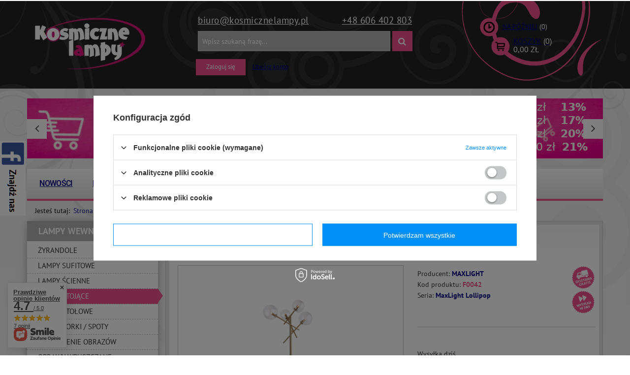

--- FILE ---
content_type: text/html; charset=utf-8
request_url: https://kosmicznelampy.pl/product-kos-1000104719-Lampa-stojaca-MaxLight-Lollipop-F0042.html
body_size: 39187
content:
<!DOCTYPE html>
<html lang="pl" ><head><meta name='viewport' content='user-scalable=no, initial-scale = 1.0, maximum-scale = 1.0, width=device-width'/><meta http-equiv="Content-Type" content="text/html; charset=utf-8"><title>Lampa stojąca MaxLight Lollipop F0042 - KosmiczneLampy.pl</title><meta name="keywords" content="Lampa stojąca MaxLight Lollipop F0042  Lampy wewnętrzne Lampy podłogowe MAXLIGHT MaxLight Lollipop Wysokość 155 cm Średnica/szerokość 60 cm Ilość punktów światła 4 Typ Gwintu G9 Rodzaj żarówek LED Maksymalna moc żarówki 40 W Żarówki gratis Nie Napięcie sieciowe 230 V Klasa szczelności IP 20 Styl lampy [kos] Nowoczesne Styl lampy [kos] Nowojorski Styl lampy [kos] hampton Pomieszczenie Do Sypialni Pomieszczenie Do Salonu Pomieszczenie Do Przedpokoju Pomieszczenie Do Biura Rodzaj klosza szkło Kolor lampy mosiądz Rodzaj wykończenia Metal Wielkość Duża  F0042 1000104719 5903351000598 | Lampy wewnętrzne \ Lampy stojące"><meta name="description" content="Lampa stojąca MaxLight Lollipop F0042 | Lampa stojąca MaxLight Lollipop F0042 łączy estetykę glamour z funkcjonalnym designem. Cztery szklane kule w złotej oprawie tworzą unikalną kompozycję – doskonałą do każdego eleganckiego wnętrza. | Lampy wewnętrzne \ Lampy stojące"><link rel="icon" href="/gfx/kos/favicon.ico"><link rel="stylesheet" type="text/css" href="/gfx/kos/style.css.gzip?r=1607006666"><script type="text/javascript" src="/gfx/kos/shop.js.gzip?r=1607006666"></script><meta name="robots" content="index,follow"><meta name="rating" content="general"><meta name="Author" content="KosmiczneLampy.pl based on IdoSell - the best online selling solutions for your e-store (www.idosell.com/shop).">
<!-- Begin LoginOptions html -->

<style>
#client_new_social .service_item[data-name="service_Apple"]:before, 
#cookie_login_social_more .service_item[data-name="service_Apple"]:before,
.oscop_contact .oscop_login__service[data-service="Apple"]:before {
    display: block;
    height: 2.6rem;
    content: url('/gfx/standards/apple.svg?r=1743165583');
}
.oscop_contact .oscop_login__service[data-service="Apple"]:before {
    height: auto;
    transform: scale(0.8);
}
#client_new_social .service_item[data-name="service_Apple"]:has(img.service_icon):before,
#cookie_login_social_more .service_item[data-name="service_Apple"]:has(img.service_icon):before,
.oscop_contact .oscop_login__service[data-service="Apple"]:has(img.service_icon):before {
    display: none;
}
</style>

<!-- End LoginOptions html -->

<!-- Open Graph -->
<meta property="og:type" content="website"><meta property="og:url" content="https://kosmicznelampy.pl/product-kos-1000104719-Lampa-stojaca-MaxLight-Lollipop-F0042.html
"><meta property="og:title" content="Lampa stojąca MaxLight Lollipop F0042"><meta property="og:description" content="Lampa stojąca MaxLight Lollipop F0042 łączy estetykę glamour z funkcjonalnym designem. Cztery szklane kule w złotej oprawie tworzą unikalną kompozycję – doskonałą do każdego eleganckiego wnętrza."><meta property="og:site_name" content="KosmiczneLampy.pl"><meta property="og:locale" content="en_GB"><meta property="og:image" content="https://kosmicznelampy.pl/hpeciai/fec0c716c4d5a688e9aa4493ab0add54/kos_pl_Lampa-stojaca-MaxLight-Lollipop-F0042-1000104719_2.png"><meta property="og:image:width" content="268"><meta property="og:image:height" content="379"><link rel="manifest" href="https://kosmicznelampy.pl/data/include/pwa/3/manifest.json?t=3"><meta name="apple-mobile-web-app-capable" content="yes"><meta name="apple-mobile-web-app-status-bar-style" content="black"><meta name="apple-mobile-web-app-title" content="kosmicznelampy.pl"><link rel="apple-touch-icon" href="/data/include/pwa/3/icon-128.png"><link rel="apple-touch-startup-image" href="/data/include/pwa/3/logo-512.png" /><meta name="msapplication-TileImage" content="/data/include/pwa/3/icon-144.png"><meta name="msapplication-TileColor" content="#2F3BA2"><meta name="msapplication-starturl" content="/"><script type="application/javascript">var _adblock = true;</script><script async src="/data/include/advertising.js"></script><script type="application/javascript">var statusPWA = {
                online: {
                    txt: "Połączono z internetem",
                    bg: "#5fa341"
                },
                offline: {
                    txt: "Brak połączenia z internetem",
                    bg: "#eb5467"
                }
            }</script><script async type="application/javascript" src="/ajax/js/pwa_online_bar.js?v=1&r=6"></script><script >
window.dataLayer = window.dataLayer || [];
window.gtag = function gtag() {
dataLayer.push(arguments);
}
gtag('consent', 'default', {
'ad_storage': 'denied',
'analytics_storage': 'denied',
'ad_personalization': 'denied',
'ad_user_data': 'denied',
'wait_for_update': 500
});

gtag('set', 'ads_data_redaction', true);
</script><script id="iaiscript_1" data-requirements="W10=" data-ga4_sel="ga4script">
window.iaiscript_1 = `<${'script'}  class='google_consent_mode_update'>
gtag('consent', 'update', {
'ad_storage': 'denied',
'analytics_storage': 'denied',
'ad_personalization': 'denied',
'ad_user_data': 'denied'
});
</${'script'}>`;
</script>
<!-- End Open Graph -->

<link rel="canonical" href="https://kosmicznelampy.pl/product-kos-1000104719-Lampa-stojaca-MaxLight-Lollipop-F0042.html" />

                <!-- Global site tag (gtag.js) -->
                <script  async src="https://www.googletagmanager.com/gtag/js?id=G-EW9ZK9R8R6"></script>
                <script >
                    window.dataLayer = window.dataLayer || [];
                    window.gtag = function gtag(){dataLayer.push(arguments);}
                    gtag('js', new Date());
                    
                    gtag('config', 'G-EW9ZK9R8R6');

                </script>
                
<!-- Begin additional html or js -->


<!--22|3|18-->
<meta name="google-site-verification" content="thieqChceW81YlcYPO_rqPq-IuX7BBlcieALyoK_byg" />
<meta name="google-site-verification" content="RZC5VQlzcjk47BGhWbz-BVc1uWs70uMzLmc0y1i9P_w" />
<!--17|3|13-->
<style>
.filter_on #filer_ajax {
display:block !important;
}
#filer_ajax.loading {
background:url('/data/include/cms/load.gif') #fff center center no-repeat;
padding:30px 0;
box-shadow: 0 0 20px -8px rgba(0, 0, 0, 0.7);
margin-bottom:20px;
}
</style>

<script type="text/javascript">
/*
var filter_prepare_ajaxfilter = function() {
    filter_fill_form();
    if(v66412_ajax_off==='true'){filter_submit();return false;}
}
*/

var filter_submit = function() {
    filter_fill_form();
	if($('#menu_search input').val()!='') $('#filter_form').append('<input type="hidden" name="text" value="'+$('#menu_search input').val()+'"></input><input type="hidden" name="filtering" value="ajax"></input>');
    $('#filter_form').submit();
}

var filter_ukryj = 'Ukryj część';
var filter_pokaz = 'Pokaż wszystkie';

$(function() {

$('#menu_search').append('<input type="hidden" name="filtering" value="ajax"></input>');

if($('#search').length && !$('#menu_filter').length && !$('#filer_ajax').length && $('#menu_search input').val()!='') {

	$('aside #menu_categories').after('<div id="filer_ajax" class="loading"></div>');
	$('aside #menu_categories2').after('<div id="filer_ajax" class="loading"></div>');

	if(!$('div.show_filters_wrapper').length) $('form.search_setting').append('<div class="show_filters_wrapper"><a href="#menu_filter" class="btn show_filters visible-phone">Filtrowanie</a></div>');

	//$('#filer_ajax').load('/search.php #menu_filter, #filter_list', function() {
	$('#filer_ajax').load('/search.php' + location.search.replace('filtering=ajax','') + ' #menu_filter, #filter_list', function() {
		menu_filter_init();
		$('#filer_ajax').removeClass('loading');
		if($('#viewType').width()==1) $('div.menu_filter_wrapper').prepend($('div.select_sort:first'));
		else $('div.paging_setting:first form').prepend($('div.menu_filter_wrapper div.select_sort'));
		$('div.paging_setting:first').before($('aside #filter_list'));
		if($('#menu_search input').val()!='') $('#menu_filter a.remove_all_filters').attr('href',$('#menu_filter a.remove_all_filters').attr('href')+'&filtering=ajax');
		$('a.filter_toggle').click(function() {
			$(this).closest('h3').siblings('.filter_content').stop(false, true).slideToggle();
			if($(this).hasClass('active')) $(this).removeClass('active');
			else $(this).addClass('active');
		});
	});
}

});
</script>
<!--10|3|7-->
<script>function shuffle(o){
         for(var j, x, i = o.length; i; j = parseInt(Math.random() * i), x = o[--i], o[i] = o[j], o[j] = x);
         return o;
};

function load_hotspot() {

$.ajax({
  type: "GET",
  url: '/search.php?node=1102&trait='+typ_gwintu+'&getProductXML=1&limit=18',
  dataType: "xml",
  success: function(xml) {

if(parseInt($(xml).find('page > products > product').length) > 0) {

var zarowki = shuffle($(xml).find('page > products > product'), xml);

	var oZone1 = $('<div class="main_hotspot clearfix" id="products_associated_zone1"><div class="big_label">Polecane żarówki</div><div class="main_hotspot_sub" data-align="a.product-icon img#css"><div class="products_wrapper clearfix"></div></div></div>');
	
	var oZone1Wrapper = oZone1.find('div.products_wrapper');
	
	var objTrait = $('tr.tr_element span:contains("Ilość punktów światła")').parent().next();
	
	if(objTrait.size())
		var quantity =objTrait.text();
	else
		var quantity =1;

    //$('page > products > product', xml).each(function(i){
    zarowki.filter(':lt(3)').each(function(i){
		
		var swrapper = '<div class="product_wrapper col-md-12 type_product"><div class="product_wrapper_one">';
		swrapper += '<a class="product-icon" href="'+$(this).attr('link')+'" title="'+$(this).find('> name').text()+'">';
		swrapper += '<img src="'+$(this).find('icon').eq(0).text()+'" alt="'+$(this).find('> name').text()+'" /></a></div><div class="product_wrapper_two">';
		swrapper += '<a class="product-name" href="'+$(this).attr('link')+'" title="'+$(this).find('> name').text()+'">'+$(this).find('> name').text()+'</a>';
		swrapper += '<div class="product_prices">';
		
		if( $(this).find('> price').attr('maxprice') ) 
			zoneHTML1 += '<del class="max-price">'+$(this).find('> price').attr('maxprice_formatted')+'</span>';
		
		swrapper +='<span class="price">'+$(this).find('> price').attr('price_formatted')+'</span></div>';
		swrapper += '<form action="basketchange.php" method="post"><input type="hidden" class="mode" name="mode" value="1"/><input type="hidden" name="product" value="'+$(this).attr('id')+'"/>';
		swrapper += '<div class="sizes_list" data-mobile-class="drop_down_wrapper"><input type="hidden" name="size" value="'+$(this).find('> sizes > size').attr('type')+'"><label>'+$(this).find('> sizes > size').attr('description')+'</label></div>';
		swrapper += '<input type="text" name="number" value="'+quantity+'" /><button type="submit" class="btn" title="Dodaj do koszyka">Dodaj do koszyka</button></form></div></div>';
		
		
		oZone1Wrapper.append(swrapper);
    });


	
    if($('#products_associated_zone1').length) $('#products_associated_zone1').remove();
	
    $('#projector_form').after(oZone1);

	$('#products_associated_zone1 .align_row').iai_align();
	if($('#viewType').width()==1) $('#products_associated_zone1 .products_wrapper').wrappTableLayout({numCol:2}); 
	else if($('#viewType').width()==2) $('#products_associated_zone1 .products_wrapper').wrappTableLayout({numCol:4}); 
	else $('#products_associated_zone1 .products_wrapper').wrappTableLayout({numCol:6}); 
}
  },
  error: function(){}
});

}

app_shop.run(function() {
        $(' #products_associated_zone3 .products_wrapper').wrappTableLayout({
            numCol: 4
        });
}, 4);
app_shop.run(function() {
        $(' #products_associated_zone3 .products_wrapper').wrappTableLayout({
            numCol: 4
        });
}, 3);
app_shop.run(function() {
        $(' #products_associated_zone3 .products_wrapper').wrappTableLayout({
            numCol: 4
        });
}, 2);
app_shop.run(function() {
        $(' #products_associated_zone3 .products_wrapper').wrappTableLayout({
            numCol: 2
        });
}, 1);

app_shop.run(  function(){

if(typeof typ_gwintu !== 'undefined') load_hotspot();	

}, 'all', '#projector_form',true)


app_shop.fn.load_projektor = function(url){
	

	
	var htmlBookmarkletsCopy = $('.bookmarklets_big');

	$('#products_associated_zone2').remove();

	app_shop.fn.load(url,[['#content','#content'], ['#breadcrumbs','#breadcrumbs']],function(){


		//zone 2
		$('#content').after($('#products_associated_zone2'));

        //$('#products_associated_zone2 [data-tablet-class]').each(function() {$(this).removeClass($(this).attr('data-tablet-class'))})
        //$('#products_associated_zone2 [data-mobile-class]').each(function() {$(this).removeClass($(this).attr('data-mobile-class'))})
        
		var ncol = app_shop.vars.view;
		ncol = ncol<3?2:ncol;
		$(' #products_associated_zone2 .products_wrapper').wrappTableLayout({
            numCol: ncol
        });
				


		$('#products_associated_zone2 .align_row').iai_align();
		$('#projector_form div.photos .align_row').iai_align();
		$('#products_associated_zone2 img.b-lazy').parents('a').addClass('loading');    
		var bLazy = new Blazy({ 
			  breakpoints: [{
			  width: 420, src: 'data-src-small'
		  }], success: function(element){
				setTimeout(function(){
				  $(element).parents('.loading').removeClass('loading');
				}, 200);
			  }
		});

		projectorObj.configObj.disableBuyButtonTXT = '';
		app_shop.fn.runAjaxFn();



		try{
		   $('#htmlBookmarkletsCopy').remove()
		   $('body').append('<div id="htmlBookmarkletsCopy" style="display:none">');
		   $('#htmlBookmarkletsCopy').append(htmlBookmarkletsCopy);
		   if(window['FB']) FB.XFBML.parse();
		   if(window['twttr']) twttr.widgets.load();
		   if(window['gapi']) gapi.plusone.go();
		   if(window['addthis']) addthis.toolbox();
		   
		}catch(ex){}; //bokkmarklety

	},'?set_render=content,head');
}
$('a.projector_button_opinion').die().live('click',function(){
  var oelem = $('div.n56914');
  if( !oelem.size() ) {
    oelem=$('#n54150_hidden').clone()
  }
  oelem.dialog({
      'wrappContent':true,
      'fixed':false,
      'fitToWindow': false
  });
})</script>
<!--8|3|6-->
<style type="text/css">
div.projector_description {
display:block;
}
span.n56197_login a{text-decoration:underline;}
.projector_page.container #content #products_associated_zone2{display:none}
div.projector_badge.badgeCount_2 > div{float:right;margin:2px;}
#menu_buttons div.menu_button_wrapper img {
margin-bottom: -5px;
}
#products_associated_zone1 .product_wrapper:last-child{border:none;}
span.price_diff_percent {
    line-height: 20px;
}

div.menu_messages_warning {
    margin: 30px 0px 10px;
}

.autocomplete_price {
    font-size: 1em;
}

.ui-autocomplete {
    max-width: 385px !important;
}

aside .main_hotspot a.big_label {
     padding-left:20px;
}

aside .main_hotspot {
     padding:0;
}

.trigger img {display: inline-block;
    vertical-align: middle;
    margin-right: 10px;
    max-width: 18px;
    max-height: 18px;
    width: auto;
    height: auto;}

.select_button.gfx  img {display: inline-block;
    vertical-align: middle;
    margin-right: 10px;
 }

#producers-list_sub a small {
display: none;
}

#producers-list_sub .separator {
display: none;
}

.filter_quantity_value, .filter_quantity {
display: none !important;
}

#search > span.navigation_total {
display: none !important; 
}
#content, .cop_site #content {

    z-index: 2;
}

#products_associated_zone2 {

    z-index: 2;
    position: relative;
}

div.basket_rabates_label {
    font-size: 1em;
}
.param_trait_7635, .param_trait_631 {
display: none;
}

.n57327_main .bx-controls-direction > a, #menu_buttons3 .bx-controls-direction > a, #main_banner1 .bx-controls-direction > a {
     display:block !important;
}


#products_associated_zone2.main_hotspot .table_row .product_wrapper {
    max-width:none;
    display: inline-block;
}

.search_hotspot .table_wrapper {
width: 100%;
}
div.search_hotspot .product_wrapper {
    display: inline-block;
}

#products_associated_zone2 .separator {
    width: 100%;
}
</style>
<!--28|3|24-->
<style>
@media only screen and (max-width: 757px) {
#tws_i_0, #tws_i_1 {
display:none !important;
}
#producers-list_sub a small {
display: none;
}
}
</style>
<!--35|3|29-->
<!-- Google Tag Manager -->

<script>(function(w,d,s,l,i){w[l]=w[l]||[];w[l].push({'gtm.start':

new Date().getTime(),event:'gtm.js'});var f=d.getElementsByTagName(s)[0],

j=d.createElement(s),dl=l!='dataLayer'?'&l='+l:'';j.async=true;j.src=

'https://www.googletagmanager.com/gtm.js?id='+i+dl;f.parentNode.insertBefore(j,f);

})(window,document,'script','dataLayer','GTM-5X3JF4C');</script>

<!-- End Google Tag Manager -->

<!-- End additional html or js -->
                <script>
                if (window.ApplePaySession && window.ApplePaySession.canMakePayments()) {
                    var applePayAvailabilityExpires = new Date();
                    applePayAvailabilityExpires.setTime(applePayAvailabilityExpires.getTime() + 2592000000); //30 days
                    document.cookie = 'applePayAvailability=yes; expires=' + applePayAvailabilityExpires.toUTCString() + '; path=/;secure;'
                    var scriptAppleJs = document.createElement('script');
                    scriptAppleJs.src = "/ajax/js/apple.js?v=3";
                    if (document.readyState === "interactive" || document.readyState === "complete") {
                          document.body.append(scriptAppleJs);
                    } else {
                        document.addEventListener("DOMContentLoaded", () => {
                            document.body.append(scriptAppleJs);
                        });  
                    }
                } else {
                    document.cookie = 'applePayAvailability=no; path=/;secure;'
                }
                </script>
                <script>let paypalDate = new Date();
                    paypalDate.setTime(paypalDate.getTime() + 86400000);
                    document.cookie = 'payPalAvailability_PLN=-1; expires=' + paypalDate.getTime() + '; path=/; secure';
                </script><script src="/gfx/kos/projector_video.js.gzip?r=1607006666"></script><script src="/gfx/kos/projector_product_questions.js.gzip?r=1607006666"></script></head><body>
<!-- Begin additional html or js -->


<!--36|3|29-->
<!-- Google Tag Manager (noscript) -->

<noscript><iframe src="https://www.googletagmanager.com/ns.html?id=GTM-5X3JF4C"

height="0" width="0" style="display:none;visibility:hidden"></iframe></noscript>
<!-- End Google Tag Manager (noscript) --> 

<!-- End additional html or js -->
<div id="container" class="projector_page 
            
            container" itemscope="itemscope" itemtype="http://schema.org/WebPage"><header class="clearfix "><script type="text/javascript"> 
app_shop.vars.currency_format = "###,##0.00";
app_shop.vars.currency_before_value = false;
app_shop.vars.currency_space = true;
app_shop.vars.symbol = "zł";
app_shop.vars.id= "PLN";
var currency_decimal_separator = ',';
var currency_grouping_separator = ' ';
</script><div id="viewType" style="display:none"></div><div id="menu_settings" class="hidden-phone "><div class="menu_settings_bar container"><div id="menu_additional"><a href="/login.php" title="">Zaloguj się</a><a href="/client-new.php?register" title="">Utwórz konto
                        </a></div><div id="mobile_additional"><a href="/login.php" title="">Twoje konto
                </a><a rel="nofollow" href="/basketedit.php?mode=2" title="">Obserwowane (0)
                </a>
                 | 
            </div><div id="top_contact"><a href="mailto:biuro@KosmiczneLampy.pl">biuro@KosmiczneLampy.pl</a><a href="tel:+48606402803">+48 606 402 803</a></div></div></div><div id="logo" data-align="a#css" class="col-md-3 col-xs-12 align_row"><a href="/" target="_self"><img src="/data/gfx/mask/kos/logo_3_big.png" alt="Strona główna" width="224" height="105"></a></div><form action="search.php" method="get" id="menu_search" class="col-md-6 col-xs-12"><div><input id="menu_search_text" type="text" name="text" class="catcomplete" placeholder="Wpisz szukaną frazę..."></div><button type="submit"><i class="icon-search"></i></button><a href="/searching.php" title="">Wyszukiwanie zaawansowane</a></form><div id="menu_basket" class="col-md-3 empty_bsket"><a href="/basketedit.php?mode=1" class="visible-phone"><strong>0,00 zł</strong><span class="badge badge-important visible-phone">0</span></a><div><a class="wishes_link link" href="/basketedit.php?mode=2" rel="nofollow" title=""><span class="hidden-phone">Na później<b>(0)</b></span></a><div id="menu_basket_sub"><a class="basket_link link hidden-phone" href="/basketedit.php?mode=1" rel="nofollow" title="Kliknij, by przejść do koszyka"><span class="hidden-phone">Koszyk<b>(0)</b></span></a><strong class="basket_count_price hidden-phone">0,00 zł</strong></div></div></div><div id="menu_buttons3"><h2></h2><div class="main_banner_wrapper"><ul class="bxslider"><li><a target="_self" href="https://kosmicznelampy.pl/Rabaty-cterms-kos-35.html" title="Rabaty 21%"><img alt="Rabaty 21%" src="/data/include/img/links/1526303617.jpg?t=1692368984"></a></li><li><a target="_self" href="https://kosmicznelampy.pl/firm-kos-1547037654-Berella-Light.html" title="Berella Light"><img alt="Berella Light" src="/data/include/img/links/1571917541.jpg?t=1692368984"></a></li></ul></div></div><ul id="mobile_menu"><li><a href="/categories.php" class="mobile_menu dl-trigger"><i class="icon-reorder"></i></a></li></ul><div id="menu_categories_top" class="clearfix dl-menuwrapper"><ul class="dl-menu"><li><a  href="/Nowosc-snewproducts-kos.html" target="_self" title="Nowości" >Nowości</a></li><li><a  href="/search.php?instock=y" target="_self" title="Dostępne w 24h" >Dostępne w 24h</a></li><li><a  href="/producers.php" target="_self" title="Producenci" >Producenci</a></li><li><a  href="/Wysylka-cterms-kos-34.html" target="_self" title="Wysyłka" >Wysyłka</a></li><li><a  href="/Regulamin-cterms-pol-31.html" target="_self" title="Regulamin" >Regulamin</a></li><li><a  href="/O-nas-cterms-pol-32.html" target="_self" title="O nas" >O nas</a></li><li><a  href="/contact.php" target="_self" title="Kontakt" >Kontakt</a></li><li><a  href="/blog-list.php" target="_self" title="Blog" >Blog</a></li></ul></div><div id="breadcrumbs"><div xmlns:v="http://rdf.data-vocabulary.org/#" id="breadcrumbs_sub"><h3>Jesteś tutaj:  </h3><ol><li class="bc-main" typeof="v:Breadcrumb"><span><a rel="v:url" property="v:title" href="/">Strona główna</a></span></li><li typeof="v:Breadcrumb" class="category bc-item-1"><a rel="v:url" property="v:title" class="category" href="/kos_m_Lampy-wewnetrzne-1083.html">Lampy wewnętrzne</a></li><li typeof="v:Breadcrumb" class="category bc-active bc-item-2"><a rel="v:url" property="v:title" class="category" href="/kos_m_Lampy-wewnetrzne_Lampy-stojace-1090.html">Lampy stojące</a></li><li class="bc-active bc-product-name"><span>Lampa stojąca MaxLight Lollipop F0042</span></li></ol></div></div></header><div id="layout" class="row clearfix"><aside class="col-md-3"><div id="menu_categories" class="menu_box"><h2><a href="/categories.php" title="Kliknij, by zobaczyć wszystkie kategorie">Asortyment
                        </a></h2><div class="menu_sub_box"><ul class="lvl_1"><li class="active" id="ni_1083"><a href="/kos_m_Lampy-wewnetrzne-1083.html" target="_self" class="lvl_1 
                                            " title="Lampy wewnętrzne" ><span>Lampy wewnętrzne</span></a><ul style="display: block" class="lvl_2 "><li id="ni_1084"><a  href="/kos_m_Lampy-wewnetrzne_Zyrandole-1084.html" class="lvl_2 
                                                            " target="_self" title="Żyrandole" ><span>Żyrandole</span></a></li><li id="ni_1085"><a  href="/kos_m_Lampy-wewnetrzne_Lampy-sufitowe-1085.html" class="lvl_2 
                                                            " target="_self" title="Lampy sufitowe" ><span>Lampy sufitowe</span></a></li><li id="ni_1088"><a  href="/kos_m_Lampy-wewnetrzne_Lampy-scienne-1088.html" class="lvl_2 
                                                            " target="_self" title="Lampy ścienne" ><span>Lampy ścienne</span></a></li><li class="active" id="ni_1090"><a  href="/kos_m_Lampy-wewnetrzne_Lampy-stojace-1090.html" class="lvl_2 
                                                            " target="_self" title="Lampy stojące" ><span>Lampy stojące</span></a></li><li id="ni_1105"><a  href="/kos_m_Lampy-wewnetrzne_Lampy-stolowe-1105.html" class="lvl_2 
                                                            " target="_self" title="Lampy stołowe" ><span>Lampy stołowe</span></a></li><li id="ni_1091"><a  href="/kos_m_Lampy-wewnetrzne_Reflektorki-Spoty-1091.html" class="lvl_2 
                                                            " target="_self" title="Reflektorki / Spoty" ><span>Reflektorki / Spoty</span></a></li><li id="ni_1092"><a  href="/kos_m_Lampy-wewnetrzne_Oswietlenie-obrazow-1092.html" class="lvl_2 
                                                            " target="_self" title="Oświetlenie obrazów" ><span>Oświetlenie obrazów</span></a></li><li id="ni_1093"><a  href="/kos_m_Lampy-wewnetrzne_Oprawy-wpuszczane-1093.html" class="lvl_2 
                                                            " target="_self" title="Oprawy wpuszczane" ><span>Oprawy wpuszczane</span></a></li><li id="ni_1094"><a  href="/kos_m_Lampy-wewnetrzne_Oswietlenie-schodowe-1094.html" class="lvl_2 
                                                            " target="_self" title="Oświetlenie schodowe" ><span>Oświetlenie schodowe</span></a></li></ul></li><li id="ni_1095"><a href="/kos_m_Lampy-zewnetrzne-1095.html" target="_self" class="lvl_1 
                                            " title="Lampy zewnętrzne" ><span>Lampy zewnętrzne</span></a><ul class="lvl_2 "><li id="ni_1097"><a  href="/kos_m_Lampy-zewnetrzne_Kinkiety-1097.html" class="lvl_2 
                                                            " target="_self" title="Kinkiety" ><span>Kinkiety</span></a></li><li id="ni_1098"><a  href="/kos_m_Lampy-zewnetrzne_Plafony-1098.html" class="lvl_2 
                                                            " target="_self" title="Plafony" ><span>Plafony</span></a></li><li id="ni_1104"><a  href="/kos_m_Lampy-zewnetrzne_Lampy-wiszace-1104.html" class="lvl_2 
                                                            " target="_self" title="Lampy wiszące" ><span>Lampy wiszące</span></a></li><li id="ni_1096"><a  href="/kos_m_Lampy-zewnetrzne_Lampy-stojace-1096.html" class="lvl_2 
                                                            " target="_self" title="Lampy stojące" ><span>Lampy stojące</span></a></li><li id="ni_1100"><a  href="/kos_m_Lampy-zewnetrzne_Lampy-najazdowe-1100.html" class="lvl_2 
                                                            " target="_self" title="Lampy najazdowe" ><span>Lampy najazdowe</span></a></li><li id="ni_1099"><a  href="/kos_m_Lampy-zewnetrzne_Oczka-pod-podbitke-1099.html" class="lvl_2 
                                                            " target="_self" title="Oczka pod podbitkę" ><span>Oczka pod podbitkę</span></a></li><li id="ni_1395"><a  href="/kos_m_Lampy-zewnetrzne_Naswietlacze-1395.html" class="lvl_2 
                                                            " target="_self" title="Naświetlacze" ><span>Naświetlacze</span></a></li></ul></li><li id="ni_1106"><a href="/kos_m_Szynoprzewody-1106.html" target="_self" class="lvl_1 
                                            " title="Szynoprzewody" ><span>Szynoprzewody</span></a><ul class="lvl_2 "><li id="ni_1522"><a  href="/kos_m_Szynoprzewody_Berella-Light-Lampy-do-systemu-3-fazowego-1522.html" class="lvl_2 
                                                            " target="_self" title="Berella Light Lampy do systemu 3 fazowego" ><span>Berella Light Lampy do systemu 3 fazowego</span></a></li><li id="ni_1488"><a  href="/kos_m_Szynoprzewody_Azzardo-Alfa-Track-Magnetic-48V-1488.html" class="lvl_2 
                                                            " target="_self" title="Azzardo Alfa Track Magnetic 48V" ><span>Azzardo Alfa Track Magnetic 48V</span></a><ul class="lvl_3 "><li id="ni_1493"><a href="/kos_m_Szynoprzewody_Azzardo-Alfa-Track-Magnetic-48V_Lampy-do-systemu-Alfa-1493.html" class="lvl_3 
                                                                            " target="_self" title="Lampy do systemu Alfa" ><span>Lampy do systemu Alfa</span></a></li><li id="ni_1494"><a href="/kos_m_Szynoprzewody_Azzardo-Alfa-Track-Magnetic-48V_Szyny-i-akcesoria-do-systemu-Alfa-1494.html" class="lvl_3 
                                                                            " target="_self" title="Szyny i akcesoria do systemu Alfa" ><span>Szyny i akcesoria do systemu Alfa</span></a></li></ul></li><li id="ni_1501"><a  href="/kos_m_Szynoprzewody_Azzardo-Beta-Magnetic-230V-1501.html" class="lvl_2 
                                                            " target="_self" title="Azzardo Beta Magnetic 230V" ><span>Azzardo Beta Magnetic 230V</span></a><ul class="lvl_3 "><li id="ni_1502"><a href="/kos_m_Szynoprzewody_Azzardo-Beta-Magnetic-230V_Lampy-do-systemu-Beta-1502.html" class="lvl_3 
                                                                            " target="_self" title="Lampy do systemu Beta" ><span>Lampy do systemu Beta</span></a></li><li id="ni_1503"><a href="/kos_m_Szynoprzewody_Azzardo-Beta-Magnetic-230V_Szyny-i-akcesoria-do-systemu-Beta-1503.html" class="lvl_3 
                                                                            " target="_self" title="Szyny i akcesoria do systemu Beta" ><span>Szyny i akcesoria do systemu Beta</span></a></li></ul></li><li id="ni_1510"><a  href="/kos_m_Szynoprzewody_Azzardo-system-3-fazowy-1510.html" class="lvl_2 
                                                            " target="_self" title="Azzardo system 3 fazowy" ><span>Azzardo system 3 fazowy</span></a><ul class="lvl_3 "><li id="ni_1511"><a href="/kos_m_Szynoprzewody_Azzardo-system-3-fazowy_Lampy-do-systemu-3-fazowego-1511.html" class="lvl_3 
                                                                            " target="_self" title="Lampy do systemu 3 fazowego" ><span>Lampy do systemu 3 fazowego</span></a></li><li id="ni_1512"><a href="/kos_m_Szynoprzewody_Azzardo-system-3-fazowy_Szyny-i-akcesoria-do-systemu-3-fazowego-1512.html" class="lvl_3 
                                                                            " target="_self" title="Szyny i akcesoria do systemu 3 fazowego" ><span>Szyny i akcesoria do systemu 3 fazowego</span></a></li></ul></li><li id="ni_1517"><a  href="/kos_m_Szynoprzewody_Azzardo-system-1-fazowy-1517.html" class="lvl_2 
                                                            " target="_self" title="Azzardo system 1 fazowy" ><span>Azzardo system 1 fazowy</span></a><ul class="lvl_3 "><li id="ni_1518"><a href="/kos_m_Szynoprzewody_Azzardo-system-1-fazowy_Lampy-do-systemu-1-fazowego-1518.html" class="lvl_3 
                                                                            " target="_self" title="Lampy do systemu 1 fazowego" ><span>Lampy do systemu 1 fazowego</span></a></li><li id="ni_1521"><a href="/kos_m_Szynoprzewody_Azzardo-system-1-fazowy_Szyny-i-akcesoria-do-systemu-1-fazowego-1521.html" class="lvl_3 
                                                                            " target="_self" title="Szyny i akcesoria do systemu 1 fazowego" ><span>Szyny i akcesoria do systemu 1 fazowego</span></a></li></ul></li><li id="ni_1546"><a  href="/kos_m_Szynoprzewody_Azzardo-Gamma-Magnetic-48V-1546.html" class="lvl_2 
                                                            " target="_self" title="Azzardo Gamma Magnetic 48V" ><span>Azzardo Gamma Magnetic 48V</span></a><ul class="lvl_3 "><li id="ni_1547"><a href="/kos_m_Szynoprzewody_Azzardo-Gamma-Magnetic-48V_Lampy-do-systemu-Gamma-1547.html" class="lvl_3 
                                                                            " target="_self" title="Lampy do systemu Gamma" ><span>Lampy do systemu Gamma</span></a></li><li id="ni_1548"><a href="/kos_m_Szynoprzewody_Azzardo-Gamma-Magnetic-48V_Szyny-i-akcesoria-do-systemu-Gamma-1548.html" class="lvl_3 
                                                                            " target="_self" title="Szyny i akcesoria do systemu Gamma" ><span>Szyny i akcesoria do systemu Gamma</span></a></li></ul></li><li id="ni_1545"><a  href="/kos_m_Szynoprzewody_Azzardo-Zestawy-Szynowe-1545.html" class="lvl_2 
                                                            " target="_self" title="Azzardo Zestawy Szynowe" ><span>Azzardo Zestawy Szynowe</span></a></li><li id="ni_1531"><a  href="/kos_m_Szynoprzewody_Maxlight-Magnetic-1531.html" class="lvl_2 
                                                            " target="_self" title="Maxlight Magnetic" ><span>Maxlight Magnetic</span></a><ul class="lvl_3 "><li id="ni_1532"><a href="/kos_m_Szynoprzewody_Maxlight-Magnetic_Lampy-do-systemu-Magnetic-1532.html" class="lvl_3 
                                                                            " target="_self" title="Lampy do systemu Magnetic" ><span>Lampy do systemu Magnetic</span></a></li><li id="ni_1533"><a href="/kos_m_Szynoprzewody_Maxlight-Magnetic_Szyny-i-akcesoria-do-systemu-Magnetic-1533.html" class="lvl_3 
                                                                            " target="_self" title="Szyny i akcesoria do systemu Magnetic" ><span>Szyny i akcesoria do systemu Magnetic</span></a></li></ul></li><li id="ni_1542"><a  href="/kos_m_Szynoprzewody_Maxlight-3-fazowy-1542.html" class="lvl_2 
                                                            " target="_self" title="Maxlight 3 fazowy" ><span>Maxlight 3 fazowy</span></a><ul class="lvl_3 "><li id="ni_1538"><a href="/kos_m_Szynoprzewody_Maxlight-3-fazowy_Lampy-do-systemu-3-fazowego-1538.html" class="lvl_3 
                                                                            " target="_self" title="Lampy do systemu 3 fazowego" ><span>Lampy do systemu 3 fazowego</span></a></li><li id="ni_1539"><a href="/kos_m_Szynoprzewody_Maxlight-3-fazowy_Szyny-i-akcesoria-do-systemu-3-fazowego-1539.html" class="lvl_3 
                                                                            " target="_self" title="Szyny i akcesoria do systemu 3 fazowego" ><span>Szyny i akcesoria do systemu 3 fazowego</span></a></li></ul></li><li id="ni_1561"><a  href="/kos_m_Szynoprzewody_Nowodvorski-3-fazowy-1561.html" class="lvl_2 
                                                            " target="_self" title="Nowodvorski 3 fazowy" ><span>Nowodvorski 3 fazowy</span></a><ul class="lvl_3 "><li id="ni_1562"><a href="/kos_m_Szynoprzewody_Nowodvorski-3-fazowy_Lampy-do-systemu-3-fazowego-1562.html" class="lvl_3 
                                                                            " target="_self" title="Lampy do systemu 3 fazowego" ><span>Lampy do systemu 3 fazowego</span></a></li><li id="ni_1563"><a href="/kos_m_Szynoprzewody_Nowodvorski-3-fazowy_Szyny-i-akcesoria-do-systemu-3-fazowego-1563.html" class="lvl_3 
                                                                            " target="_self" title="Szyny i akcesoria do systemu 3 fazowego" ><span>Szyny i akcesoria do systemu 3 fazowego</span></a></li></ul></li><li id="ni_1576"><a  href="/kos_m_Szynoprzewody_Nowodvorski-1-fazowy-1576.html" class="lvl_2 
                                                            " target="_self" title="Nowodvorski 1 fazowy" ><span>Nowodvorski 1 fazowy</span></a><ul class="lvl_3 "><li id="ni_1578"><a href="/kos_m_Szynoprzewody_Nowodvorski-1-fazowy_Lampy-do-systemu-1-fazowego-1578.html" class="lvl_3 
                                                                            " target="_self" title="Lampy do systemu 1 fazowego" ><span>Lampy do systemu 1 fazowego</span></a></li><li id="ni_1579"><a href="/kos_m_Szynoprzewody_Nowodvorski-1-fazowy_Szyny-i-akcesoria-do-systemu-1-fazowego-1579.html" class="lvl_3 
                                                                            " target="_self" title="Szyny i akcesoria do systemu 1 fazowego" ><span>Szyny i akcesoria do systemu 1 fazowego</span></a></li></ul></li><li id="ni_1577"><a  href="/kos_m_Szynoprzewody_Nowodvorski-Magnetyczny-LVM-1577.html" class="lvl_2 
                                                            " target="_self" title="Nowodvorski Magnetyczny LVM" ><span>Nowodvorski Magnetyczny LVM</span></a><ul class="lvl_3 "><li id="ni_1580"><a href="/kos_m_Szynoprzewody_Nowodvorski-Magnetyczny-LVM_Lampy-do-systemu-Magnetycznego-LVM-1580.html" class="lvl_3 
                                                                            " target="_self" title="Lampy do systemu Magnetycznego LVM" ><span>Lampy do systemu Magnetycznego LVM</span></a></li><li id="ni_1581"><a href="/kos_m_Szynoprzewody_Nowodvorski-Magnetyczny-LVM_Szyny-i-akcesoria-do-systemu-magnetycznego-LVM-1581.html" class="lvl_3 
                                                                            " target="_self" title="Szyny i akcesoria do systemu magnetycznego LVM" ><span>Szyny i akcesoria do systemu magnetycznego LVM</span></a></li></ul></li><li id="ni_1611"><a  href="/kos_m_Szynoprzewody_Nowodvorski-Magnetyczny-Nano-LVM-24V-1611.html" class="lvl_2 
                                                            " target="_self" title="Nowodvorski Magnetyczny Nano LVM 24V" ><span>Nowodvorski Magnetyczny Nano LVM 24V</span></a><ul class="lvl_3 "><li id="ni_1612"><a href="/kos_m_Szynoprzewody_Nowodvorski-Magnetyczny-Nano-LVM-24V_Lampy-do-systemu-Magnetycznego-Nano-LVM-1612.html" class="lvl_3 
                                                                            " target="_self" title="Lampy do systemu Magnetycznego Nano LVM" ><span>Lampy do systemu Magnetycznego Nano LVM</span></a></li><li id="ni_1613"><a href="/kos_m_Szynoprzewody_Nowodvorski-Magnetyczny-Nano-LVM-24V_Szyny-i-akcesoria-do-systemu-magnetycznego-Nano-LVM-1613.html" class="lvl_3 
                                                                            " target="_self" title="Szyny i akcesoria do systemu magnetycznego Nano LVM" ><span>Szyny i akcesoria do systemu magnetycznego Nano LVM</span></a></li></ul></li><li id="ni_1614"><a  href="/kos_m_Szynoprzewody_Nowodvorski-Magnetyczny-UT-LVM-48V-1614.html" class="lvl_2 
                                                            " target="_self" title="Nowodvorski Magnetyczny UT LVM 48V" ><span>Nowodvorski Magnetyczny UT LVM 48V</span></a><ul class="lvl_3 "><li id="ni_1615"><a href="/kos_m_Szynoprzewody_Nowodvorski-Magnetyczny-UT-LVM-48V_Lampy-do-systemu-Magnetycznego-UT-LVM-1615.html" class="lvl_3 
                                                                            " target="_self" title="Lampy do systemu Magnetycznego UT LVM" ><span>Lampy do systemu Magnetycznego UT LVM</span></a></li><li id="ni_1616"><a href="/kos_m_Szynoprzewody_Nowodvorski-Magnetyczny-UT-LVM-48V_Szyny-i-akcesoria-do-systemu-magnetycznego-UT-LVM-1616.html" class="lvl_3 
                                                                            " target="_self" title="Szyny i akcesoria do systemu magnetycznego UT LVM" ><span>Szyny i akcesoria do systemu magnetycznego UT LVM</span></a></li></ul></li><li id="ni_1593"><a  href="/kos_m_Szynoprzewody_Milagro-Track-Light-1-Faza-v2-0-1593.html" class="lvl_2 
                                                            " target="_self" title="Milagro Track Light 1 Faza v2.0" ><span>Milagro Track Light 1 Faza v2.0</span></a><ul class="lvl_3 "><li id="ni_1594"><a href="/kos_m_Szynoprzewody_Milagro-Track-Light-1-Faza-v2-0_Lampy-do-systemu-Track-Light-1-v2-0-1594.html" class="lvl_3 
                                                                            " target="_self" title="Lampy do systemu Track Light 1 v2.0" ><span>Lampy do systemu Track Light 1 v2.0</span></a></li><li id="ni_1595"><a href="/kos_m_Szynoprzewody_Milagro-Track-Light-1-Faza-v2-0_Szyny-i-akcesoria-do-systemu-Track-Light-1-v2-0-1595.html" class="lvl_3 
                                                                            " target="_self" title="Szyny i akcesoria do systemu Track Light 1 v2.0" ><span>Szyny i akcesoria do systemu Track Light 1 v2.0</span></a></li></ul></li><li id="ni_1602"><a  href="/kos_m_Szynoprzewody_TK-Lighting-Tracer-1-fazowy-1602.html" class="lvl_2 
                                                            " target="_self" title="TK Lighting Tracer 1 fazowy" ><span>TK Lighting Tracer 1 fazowy</span></a><ul class="lvl_3 "><li id="ni_1603"><a href="/kos_m_Szynoprzewody_TK-Lighting-Tracer-1-fazowy_Lampy-do-systemu-Tracer-1-fazowego-1603.html" class="lvl_3 
                                                                            " target="_self" title="Lampy do systemu Tracer 1 fazowego" ><span>Lampy do systemu Tracer 1 fazowego</span></a></li><li id="ni_1604"><a href="/kos_m_Szynoprzewody_TK-Lighting-Tracer-1-fazowy_Szyny-i-akcesoria-do-systemu-Tracer-1-fazowego-1604.html" class="lvl_3 
                                                                            " target="_self" title="Szyny i akcesoria do systemu Tracer 1 fazowego " ><span>Szyny i akcesoria do systemu Tracer 1 fazowego </span></a></li></ul></li><li id="ni_1629"><a  href="/kos_m_Szynoprzewody_Azzardo-Neo-Magnetic-48V-Slim-1629.html" class="lvl_2 
                                                            " target="_self" title="Azzardo Neo Magnetic 48V Slim" ><span>Azzardo Neo Magnetic 48V Slim</span></a><ul class="lvl_3 "><li id="ni_1630"><a href="/kos_m_Szynoprzewody_Azzardo-Neo-Magnetic-48V-Slim_Lampy-do-systemu-Neo-Magnetic-48V-Slim-1630.html" class="lvl_3 
                                                                            " target="_self" title="Lampy do systemu Neo Magnetic 48V Slim" ><span>Lampy do systemu Neo Magnetic 48V Slim</span></a></li><li id="ni_1631"><a href="/kos_m_Szynoprzewody_Azzardo-Neo-Magnetic-48V-Slim_Szyny-i-akcesoria-do-systemu-Neo-Magnetic-48V-Slim-1631.html" class="lvl_3 
                                                                            " target="_self" title="Szyny i akcesoria do systemu Neo Magnetic 48V Slim" ><span>Szyny i akcesoria do systemu Neo Magnetic 48V Slim</span></a></li></ul></li></ul></li><li id="ni_1086"><a href="/kos_m_Zrodla-swiatla-1086.html" target="_self" class="lvl_1 
                                            " title="Źródła światła" ><span>Źródła światła</span></a><ul class="lvl_2 "><li id="ni_1102"><a  href="/kos_m_Zrodla-swiatla_Zarowki-1102.html" class="lvl_2 
                                                            " target="_self" title="Żarówki" ><span>Żarówki</span></a></li></ul></li><li id="ni_1402"><a href="/kos_m_Sztukateria-1402.html" target="_self" class="lvl_1 
                                            " title="Sztukateria" ><span>Sztukateria</span></a><ul class="lvl_2 "><li id="ni_1414"><a  href="/kos_m_Sztukateria_Sztukateria-Mardom-Decor-1414.html" class="lvl_2 
                                                            " target="_self" title="Sztukateria Mardom Decor" ><span>Sztukateria Mardom Decor</span></a><ul class="lvl_3 "><li id="ni_1415"><a href="/kos_m_Sztukateria_Sztukateria-Mardom-Decor_Listwy-przysufitowe-1415.html" class="lvl_3 
                                                                            " target="_self" title="Listwy przysufitowe" ><span>Listwy przysufitowe</span></a></li><li id="ni_1416"><a href="/kos_m_Sztukateria_Sztukateria-Mardom-Decor_Listwy-scienne-1416.html" class="lvl_3 
                                                                            " target="_self" title="Listwy ścienne" ><span>Listwy ścienne</span></a></li><li id="ni_1417"><a href="/kos_m_Sztukateria_Sztukateria-Mardom-Decor_Listwy-podlogowe-1417.html" class="lvl_3 
                                                                            " target="_self" title="Listwy podłogowe" ><span>Listwy podłogowe</span></a></li><li id="ni_1436"><a href="/kos_m_Sztukateria_Sztukateria-Mardom-Decor_Listwy-karniszowe-1436.html" class="lvl_3 
                                                                            " target="_self" title="Listwy karniszowe" ><span>Listwy karniszowe</span></a></li><li id="ni_1437"><a href="/kos_m_Sztukateria_Sztukateria-Mardom-Decor_Rozety-sufitowe-1437.html" class="lvl_3 
                                                                            " target="_self" title="Rozety sufitowe" ><span>Rozety sufitowe</span></a></li><li id="ni_1438"><a href="/kos_m_Sztukateria_Sztukateria-Mardom-Decor_Klej-1438.html" class="lvl_3 
                                                                            " target="_self" title="Klej" ><span>Klej</span></a></li></ul></li><li id="ni_1428"><a  href="/kos_m_Sztukateria_Sztukateria-Orac-Decor-1428.html" class="lvl_2 
                                                            " target="_self" title="Sztukateria Orac Decor" ><span>Sztukateria Orac Decor</span></a><ul class="lvl_3 "><li id="ni_1429"><a href="/kos_m_Sztukateria_Sztukateria-Orac-Decor_Listwy-sufitowe-1429.html" class="lvl_3 
                                                                            " target="_self" title="Listwy sufitowe" ><span>Listwy sufitowe</span></a></li><li id="ni_1430"><a href="/kos_m_Sztukateria_Sztukateria-Orac-Decor_Listwy-przypodlogowe-1430.html" class="lvl_3 
                                                                            " target="_self" title="Listwy przypodłogowe" ><span>Listwy przypodłogowe</span></a></li><li id="ni_1431"><a href="/kos_m_Sztukateria_Sztukateria-Orac-Decor_Listwy-scienne-1431.html" class="lvl_3 
                                                                            " target="_self" title="Listwy ścienne" ><span>Listwy ścienne</span></a></li><li id="ni_1432"><a href="/kos_m_Sztukateria_Sztukateria-Orac-Decor_Listwy-oswietleniowe-1432.html" class="lvl_3 
                                                                            " target="_self" title="Listwy oświetleniowe" ><span>Listwy oświetleniowe</span></a></li><li id="ni_1433"><a href="/kos_m_Sztukateria_Sztukateria-Orac-Decor_Rozety-1433.html" class="lvl_3 
                                                                            " target="_self" title="Rozety" ><span>Rozety</span></a></li><li id="ni_1434"><a href="/kos_m_Sztukateria_Sztukateria-Orac-Decor_Panele-scienne-1434.html" class="lvl_3 
                                                                            " target="_self" title="Panele ścienne" ><span>Panele ścienne</span></a></li><li id="ni_1435"><a href="/kos_m_Sztukateria_Sztukateria-Orac-Decor_Kleje-1435.html" class="lvl_3 
                                                                            " target="_self" title="Kleje" ><span>Kleje</span></a></li></ul></li></ul></li><li id="ni_1462"><a href="/kos_m_Hulajnogi-Deski-1462.html" target="_self" class="lvl_1 
                                            " title="Hulajnogi Deski" ><span>Hulajnogi Deski</span></a></li><li id="ni_1103"><a href="/kos_m_Lustra-1103.html" target="_self" class="lvl_1 
                                            " title="Lustra" ><span>Lustra</span></a><ul class="lvl_2 "><li id="ni_1162"><a  href="/kos_m_Lustra_Nowoczesne-1162.html" class="lvl_2 
                                                            " target="_self" title="Nowoczesne" ><span>Nowoczesne</span></a></li><li id="ni_1163"><a  href="/kos_m_Lustra_Klasyczne-1163.html" class="lvl_2 
                                                            " target="_self" title="Klasyczne" ><span>Klasyczne</span></a></li></ul></li><li id="ni_1218"><a href="/kos_m_Donice-1218.html" target="_self" class="lvl_1 
                                            " title="Donice" ><span>Donice</span></a></li></ul></div></div><script type="text/javascript">
expandMenu($('#menu_categories'),1);
</script><div class="main_hotspot mrg-b clearfix" id="products_zone1"><a class="big_label" href="/Bestseller-sbestseller-kos.html" title="Kliknij aby zobaczyć wszystkie produkty">Bestsellery</a><div class="col-bg-1 align_row main_hotspot_sub" data-align="a.product-icon img#css"><div class="products_wrapper row clearfix"><div class="product_wrapper col-md-12 type_product"><div class="additional_icons"><span class="image-shippingfree"></span></div><a class="product-icon" href="/product-kos-1000132831-Zuma-Line-18006-69-Luxe-Lampa-wiszaca.html" title="Zuma Line 18006-69 Luxe Lampa wisząca"><img src="/gfx/kos/loader.gif?r=1607006666" class="b-lazy" data-src-small="/hpeciai/43d104b9ba5a671c5fbd185cbd330b04/kos_is_Zuma-Line-18006-69-Luxe-Lampa-wiszaca-1000132831jpg" data-src="/hpeciai/81c1eb0e501547243a87b2c618f9492f/kos_il_Zuma-Line-18006-69-Luxe-Lampa-wiszaca-1000132831jpg" alt="Zuma Line 18006-69 Luxe Lampa wisząca"></a><a class="product-name" href="/product-kos-1000132831-Zuma-Line-18006-69-Luxe-Lampa-wiszaca.html" title="Zuma Line 18006-69 Luxe Lampa wisząca">Zuma Line 18006-69 Luxe Lampa wisząca</a><div class="product_prices"><span class="price">14 999,00 zł</span></div></div><div class="product_wrapper col-md-12 type_product"><div class="additional_icons"><span class="image-shippingfree"></span></div><a class="product-icon" href="/product-kos-1000109313-Lampa-wiszaca-Artemide-Logico-0454020A.html" title="Lampa wisząca Artemide Logico 0454020A"><img src="/gfx/kos/loader.gif?r=1607006666" class="b-lazy" data-src-small="/hpeciai/c52aef8033af9a0f73a99665a22c7613/kos_is_Lampa-wiszaca-Artemide-Logico-0454020A-1000109313png" data-src="/hpeciai/1a6f78e13cf6cfad90245a6cd232b80f/kos_il_Lampa-wiszaca-Artemide-Logico-0454020A-1000109313png" alt="Lampa wisząca Artemide Logico 0454020A"></a><a class="product-name" href="/product-kos-1000109313-Lampa-wiszaca-Artemide-Logico-0454020A.html" title="Lampa wisząca Artemide Logico 0454020A">Lampa wisząca Artemide Logico 0454020A</a><div class="product_prices"><span class="price">11 070,00 zł</span></div></div></div></div></div><div class="main_hotspot mrg-b clearfix" id="products_zone2"><a class="big_label" href="/Nowosc-snewproducts-kos.html" title="Kliknij aby zobaczyć wszystkie produkty">Nowości</a><div class="col-bg-1 align_row main_hotspot_sub" data-align="a.product-icon img#css"><div class="products_wrapper row clearfix"><div class="product_wrapper col-md-12 type_product"><div class="additional_icons"><span class="image-shippingfree"></span></div><a class="product-icon" href="/product-kos-1000162579-Lampa-sufitowa-Foscarini-Gregg-Piccola-FN1680052R1B10.html" title="Lampa sufitowa Foscarini Gregg Piccola FN1680052R1B10"><img src="/gfx/kos/loader.gif?r=1607006666" class="b-lazy" data-src-small="/hpeciai/7709a620121d56d4130391f93d10e716/kos_is_Lampa-sufitowa-Foscarini-Gregg-Piccola-FN1680052R1B10-1000162579jpg" data-src="/hpeciai/9e88075e588832481618e1c4a2bfe834/kos_il_Lampa-sufitowa-Foscarini-Gregg-Piccola-FN1680052R1B10-1000162579jpg" alt="Lampa sufitowa Foscarini Gregg Piccola FN1680052R1B10"></a><a class="product-name" href="/product-kos-1000162579-Lampa-sufitowa-Foscarini-Gregg-Piccola-FN1680052R1B10.html" title="Lampa sufitowa Foscarini Gregg Piccola FN1680052R1B10">Lampa sufitowa Foscarini Gregg Piccola FN1680052R1B10</a><div class="product_prices"><span class="price_diff_percent">
                                                        -
                                                        21
                                                        %
                                                    </span><span class="price">521,40 zł</span><del class="max-price">660,00 zł</del></div></div><div class="product_wrapper col-md-12 type_product"><div class="additional_icons"><span class="image-shippingfree"></span></div><a class="product-icon" href="/product-kos-1000162580-Lampka-Biurkowa-Foscarini-Gregg-Midi-FN168031ES_10.html" title="Lampka Biurkowa Foscarini Gregg Midi FN168031ES_10"><img src="/gfx/kos/loader.gif?r=1607006666" class="b-lazy" data-src-small="/hpeciai/105990d77ffba48cce277c8eb33eaef4/kos_is_Lampka-Biurkowa-Foscarini-Gregg-Midi-FN168031ES_10-1000162580jpg" data-src="/hpeciai/8aaaeceb88b04403404295f824f65024/kos_il_Lampka-Biurkowa-Foscarini-Gregg-Midi-FN168031ES_10-1000162580jpg" alt="Lampka Biurkowa Foscarini Gregg Midi FN168031ES_10"></a><a class="product-name" href="/product-kos-1000162580-Lampka-Biurkowa-Foscarini-Gregg-Midi-FN168031ES_10.html" title="Lampka Biurkowa Foscarini Gregg Midi FN168031ES_10">Lampka Biurkowa Foscarini Gregg Midi FN168031ES_10</a><div class="product_prices"><span class="price_diff_percent">
                                                        -
                                                        21
                                                        %
                                                    </span><span class="price">1 248,20 zł</span><del class="max-price">1 580,00 zł</del></div></div></div></div></div><div id="menu_buttons"><div class="menu_button_wrapper"><a target="_self" href="/Promocja-spromo-pol.html" title="Promocje"><img src="/data/include/img/links/1438689995.jpg?t=1692368984" alt="Promocje"></a></div><div class="menu_button_wrapper"><a target="_self" href="/Wysylka-cterms-kos-34.html" title="Koszty dostawy"><img src="/data/include/img/links/1438689973.jpg?t=1692368984" alt="Koszty dostawy"></a></div></div><div class="login_menu_block visible-phone" id="login_menu_block"><a class="sign_in_link" href="/login.php" title=""><i class="icon-user"></i>  Zaloguj się
                            
                        </a><a class="registration_link" href="/client-new.php?register" title=""><i class="icon-lock"></i>  Zarejestruj się
                            
                        </a><a class="order_status_link" href="/order-open.php" title=""><i class="icon-globe"></i>  Sprawdź status zamówienia
                            
                        </a><a href="/O-nas-cterms-kos-32.html">
                        Informacje o sklepie
                    </a><a href="/kos-delivery.html">
                        Wysyłka
                    </a><a href="/kos-payments.html">
                        Sposoby płatności i prowizje
                    </a><a href="/kos-terms.html">
                        Regulamin
                    </a><a href="/kos-privacy-and-cookie-notice.html">
                        Polityka prywatności
                    </a><a href="/kos-returns-and_replacements.html">
                        Odstąpienie od umowy
                    </a></div></aside><div id="content" class="col-md-9 col-xs-12" itemscope="itemscope" itemtype="http://schema.org/Product"><script type="text/javascript" class="ajaxLoad">
                    var  client_login = 'false'
                
            var  client_points = '';
            var  points_used = '';
            var  shop_currency = 'zł';
            var product_data = {
            "currency":"zł",
            "product_type":"product_item",
            
                    "unit":"szt.",
                
            "unit_sellby":"1",
            "unit_precision":"0",

            
            "base_price":{
            
                "value":"805.60",
                "price_formatted":"805,60 zł",
                "price_net":"654.96",
                "price_net_formatted":"654,96 zł",
                "advanceprice":"805.60",
                "advanceprice_formatted":"805,60 zł",
                "advanceworth":"805.6",
                "advanceworth_formatted":"805,60 zł",
                "vat":"23",
                "worth":"805.60",
                "worth_net":"654.96",
                "worth_formatted":"805,60 zł",
                "worth_net_formatted":"654,96 zł",
                "srp":"1007.00",
                "srp_formatted":"1 007,00 zł",
                "srp_diff_gross":"201.40",
                "srp_diff_gross_formatted":"201,40 zł",
                "srp_diff_percent":"20",
                "srp_net":"818.70",
                "srp_net_formatted":"818,70 zł",
                "srp_diff_net":"163.74",
                "srp_diff_net_formatted":"163,74 zł",
                "max_diff_gross":"201.40",
                "max_diff_gross_formatted":"201,40 zł",
                "max_diff_percent":"20",
                "max_diff_net":"163.74",
                "max_diff_net_formatted":"163,74 zł",
                "basket_enable":"y",
                "special_offer":"false",
                "rebate_code_active":"n",
                "priceformula_error":"false"
            },
            

            
            "order_quantity_range":{
            
             },
             

            "sizes":{
            
                "onesize":

                {
                
                    "type":"onesize",
                
                    "priority":"0",
                
                    "description":"uniwersalny",
                
                    "name":"uniw",
                
                    "amount":"1",
                
                    "amount_mo":"0",
                
                    "amount_mw":"1",
                
                    "amount_mp":"0",
                
                    "code_extern":"1000104719",
                
                    "code_producer":"5903351000598",
                
                    "shipping_time":{
                    
                            "days":"0",
                            "working_days":"0",
                            "hours":"0",
                            "minutes":"0",
                            "time":"2026-01-14 17:44",
                            "week_day":"3",
                            "week_amount":"0",
                            "today":"true",
                            "today_shipment_deadline":"15:00:00"
                    },
                
                    "availability":{
                    
                        "delivery_days":"0",
                        "delivery_date":"2026-01-14",
                        "days":"1",
                        "sum":"1",
                        "visible":"y",
                        "status_description":"",
                        "status":"enable",
                        "minimum_stock_of_product":"2"
                    },
                    "delivery":{
                    
                        "undefined":"false",
                        "shipping":"0.00",
                        "shipping_formatted":"0,00 zł",
                        "limitfree":"500.00",
                        "limitfree_formatted":"500,00 zł"
                    },
                    "price":{
                    
                        "value":"805.60",
                        "price_formatted":"805,60 zł",
                        "price_net":"654.96",
                        "price_net_formatted":"654,96 zł",
                        "advanceprice":"805.60",
                        "advanceprice_formatted":"805,60 zł",
                        "advanceworth":"805.6",
                        "advanceworth_formatted":"805,60 zł",
                        "vat":"23",
                        "worth":"805.60",
                        "worth_net":"654.96",
                        "worth_formatted":"805,60 zł",
                        "worth_net_formatted":"654,96 zł",
                        "srp":"1007.00",
                        "srp_formatted":"1 007,00 zł",
                        "srp_diff_gross":"201.40",
                        "srp_diff_gross_formatted":"201,40 zł",
                        "srp_diff_percent":"20",
                        "srp_net":"818.70",
                        "srp_net_formatted":"818,70 zł",
                        "srp_diff_net":"163.74",
                        "srp_diff_net_formatted":"163,74 zł",
                        "max_diff_gross":"201.40",
                        "max_diff_gross_formatted":"201,40 zł",
                        "max_diff_percent":"20",
                        "max_diff_net":"163.74",
                        "max_diff_net_formatted":"163,74 zł",
                        "basket_enable":"y",
                        "special_offer":"false",
                        "rebate_code_active":"n",
                        "priceformula_error":"false"
                    },
                    "weight":{
                    
                        "g":"5",
                        "kg":"0.005"
                    }
                }
            }
            }

        </script><form id="projector_form" action="basketchange.php" method="post" class=" row "><input id="projector_product_hidden" type="hidden" name="product" value="1000104719"><input id="projector_size_hidden" type="hidden" name="size" value="onesize"><input id="projector_mode_hidden" type="hidden" name="mode" value="1"><div class="projector_navigation"><div class="label_icons"></div><h1 itemprop="name">Lampa stojąca MaxLight Lollipop F0042</h1><div class="projector_description description" itemprop="description"><ul><li>Lampa stojąca MaxLight Lollipop F0042 łączy estetykę glamour z funkcjonalnym designem. Cztery szklane kule w złotej oprawie tworzą unikalną kompozycję – doskonałą do każdego eleganckiego wnętrza.</li></ul></div></div><div class="photos col-md-5 col-xs-12 "><ul class="bxslider"><li><a class="projector_medium_image" data-imagelightbox="f" href="https://static3.kosmicznelampy.pl/hpeciai/fec0c716c4d5a688e9aa4493ab0add54/kos_pl_Lampa-stojaca-MaxLight-Lollipop-F0042-1000104719_2.png"><img class="photo" itemprop="image" alt="Lampa stojąca MaxLight Lollipop F0042" src="https://static2.kosmicznelampy.pl/hpeciai/fec0c716c4d5a688e9aa4493ab0add54/kos_pm_Lampa-stojaca-MaxLight-Lollipop-F0042-1000104719_2.png"></a></li><li><a class="projector_medium_image" data-imagelightbox="f" href="https://static2.kosmicznelampy.pl/hpeciai/45a4826612794617b195555910f5445c/kos_pl_Lampa-stojaca-MaxLight-Lollipop-F0042-1000104719_1.png"><img class="photo" itemprop="image" alt="Lampa stojąca MaxLight Lollipop F0042" src="https://static2.kosmicznelampy.pl/hpeciai/45a4826612794617b195555910f5445c/kos_pm_Lampa-stojaca-MaxLight-Lollipop-F0042-1000104719_1.png"></a></li></ul><div id="bx-pager" class="enclosures align_row" data-align="img#css"><a href="" data-slide-index="0"><img alt="" src="https://static3.kosmicznelampy.pl/hpeciai/29229825daa9a9f3512688cd266c9f12/kos_ps_Lampa-stojaca-MaxLight-Lollipop-F0042-1000104719_2.png"></a><a href="" data-slide-index="1"><img alt="" src="https://static1.kosmicznelampy.pl/hpeciai/b4f8447ba28996c0b48ab2cefba398ec/kos_ps_Lampa-stojaca-MaxLight-Lollipop-F0042-1000104719_1.png"></a></div></div><div class="product_info col-md-7 col-xs-12 "><div class="projector_badge"><div class="projector_free_delivery"></div><div class="projector_24h"></div></div><a class="firmlogo" href="/firm-kos-18-MAXLIGHT.html"><img src="/data/lang/kos/producers/gfx/projector/18_1.jpg" alt="MAXLIGHT" title="MAXLIGHT"></a><div class="product_info_top_uber"><div class="product_info_top"><div class="basic_info"><div class="producer"><span>Producent: </span><a class="brand" itemprop="brand" title="Kliknij, by zobaczyć wszystkie produkty tego producenta" href="/firm-kos-18-MAXLIGHT.html">MAXLIGHT</a></div><div class="code"><span>Kod produktu: </span><strong itemprop="productID" content="mpn:F0042">F0042</strong></div><div class="series"><span>Seria: </span><a title="Kliknij, by zobaczyć wszystkie produkty z tej serii" href="/ser-kos-8045-MaxLight-Lollipop.html">MaxLight Lollipop</a></div></div></div></div><div class="trigger_text">Wybierz </div><div class="product_section sizes" id="projector_sizes_cont"><label class="projector_label">
                                Rozmiar
                            </label><select class="sizes_options"><option value="onesize" data-type="onesize" class="enable">uniwersalny</option></select></div><div class="product_section" id="projector_status_description_wrapper"><label>
                            Dostepność:
                        </label><div><span class="projector_status_description" id="projector_status_description"></span></div></div><div class="product_section tell_availability" id="projector_tell_availability" style="display:none"><div class="product_section_sub"><a href="#showAvabilityDialog" class="btn-small projector_tell_availability" id="projector_tell_availability_link" onclick="showAvabilityDialog();return false;">
                                Powiadom mnie o dostępności produktu
                            </a></div></div><div class="product_section" id="projector_shipping_info"><label>
                            Wysyłka
                        </label><div><span class="projector_delivery_days" id="projector_delivery_days">0 dni robocze
                            </span><a class="shipping_info" href="#shipping_info" title="Sprawdź czasy i koszty wysyłki">
                                  Sprawdź czasy i koszty wysyłki
                             </a></div></div><div id="projector_prices_wrapper" itemprop="offers" itemscope="" itemtype="http://schema.org/Offer"><div class="product_section" id="projector_price_srp_wrapper"><label class="projector_label">Cena katalogowa:</label><div><span class="projector_price_srp" id="projector_price_srp">1 007,00 zł</span></div></div><div class="product_section" id="projector_price_value_wrapper"><label class="projector_label">Nasza cena:</label><div><div id="projector_price_maxprice_wrapper" style="display:none;"><del class="projector_price_maxprice" id="projector_price_maxprice"></del><span class="projector_price_yousave" id="projector_price_yousave" style="display:none;"></span></div><strong class="projector_price_value" id="projector_price_value"><span class="price">805.60</span><span class="projector_currency">zł</span><span class="currency" style="display:none;">PLN</span></strong><meta itemprop="priceCurrency" content="PLN"><meta itemprop="price" content="805.60"><div id="zadzwon_po_rabat"><a href="#" data-mobile-class="btn-small"><i class="icon-phone"></i> Zadzwoń po rabat</a><div class="zadzwon_po_rabat_toplayer"><div class="zadzwon_po_rabat_toplayer_label">Zadzwoń po rabat</div><a class="zadzwon_po_rabat_toplayer_phone" href="tel:+48606402803">+48 606 402 803</a><div class="zadzwon_po_rabat_toplayer_txt1">Jesteśmy do Państwa dyspozycji w godz. <span>pon.-pt. 9.00-18.00</span><span>sobota 9.00-14.00</span></div><div class="zadzwon_po_rabat_toplayer_txt2">Podczas rozmowy proszę podać model<br>widoczny na karcie produktu</div></div></div><div class="price_gross_info"><small class="projector_price_unit_sep">
                                             / 
                                        </small><small class="projector_price_unit_sellby" id="projector_price_unit_sellby">1</small><small class="projector_price_unit" id="projector_price_unit">szt.</small></div></div></div><span style="display:none;"><link itemprop="availability" href="http://schema.org/InStock">In stock
                            </span><div id="projector_advanceprice_wrapper">Przed rozpoczęciem realizacji zamówienia z tym towarem, możemy wymagać wpłacenia zaliczki w kwocie <b id="projector_advanceprice">805,60 zł</b>.
                      </div></div><div class="projector_button_section clearfix"><a class="projbutton_pricewarranty" href="/contact.php">
                        Gwarancja ceny
                    </a></div><div id="projector_buy_section" class="clearfix product_section"><label class="projector_label">
                                Ilość: 
                    </label><div class="projector_buttons" id="projector_buttons"><div class="projector_number" id="projector_number_cont"><button id="projector_number_down" class="projector_number_down" type="button"><i class="icon-minus"></i></button><input class="projector_number" name="number" id="projector_number" value="1"><button id="projector_number_up" class="projector_number_up" type="button"><i class="icon-plus"></i></button></div><button class="btn-large projector_butttons_buy" id="projector_button_basket" type="submit" title="Dodaj produkt do koszyka"><b></b>Dodaj do koszyka
                                            </button><div id="zamow_telefonicznie"><a href="#" data-mobile-class="btn-small"><i class="icon-phone"></i> Zamów telefonicznie</a><div class="zamow_telefonicznie_toplayer"><div class="zamow_telefonicznie_toplayer_label">Zamówienia można<br>składać telefonicznie</div><a class="zamow_telefonicznie_toplayer_phone" href="tel:+48606402803">+48 606 402 803</a><div class="zamow_telefonicznie_toplayer_txt1">Jesteśmy do Państwa dyspozycji w godz. <span>pon.-pt. 9.00-18.00</span><span>sobota 9.00-14.00</span></div><div class="zamow_telefonicznie_toplayer_txt2">Podczas rozmowy proszę podać model<br>widoczny na karcie produktu</div></div></div></div></div><div class="projector_button_section __two clearfix"><a href="#add_favorite" class="projector_buttons_obs" id="projector_button_observe" onclick="$('#projector_mode_hidden').val(2);$('#projector_form').submit();" data-mobile-class="btn-small" title="Na później"><b></b>Na później
                        </a><a href="#projector_ask_question" class="projector_ask_question" data-mobile-class="btn-small">
                            Zapytaj o produkt
                        </a><a href="#projector_friend" class="projector_friend" data-mobile-class="btn-small">
                            Powiadom znajomego
                        </a><a href="#projector_button_opinion" class="projector_button_opinion" data-mobile-class="btn-small">
                            Dodaj opinię
                        </a></div><div class="product_section points" id="projector_points_wrapper" style="display:none;"><div class="product_section_sub"><div class="projector_points_sub_wrapper"><div class="projector_price_points_wrapper" id="projector_price_points_wrapper"><label class="projector_label">
                                      Cena w punktach: 
                                  </label><span class="projector_price_points" id="projector_price_points"><span class="projector_currency"> pkt.</span></span></div><div class="projector_price_points_recive_wrapper" id="projector_price_points_recive_wrapper" style="display:none;"><label class="projector_label">
                                      Kupując ten towar za gotówkę zyskasz: 
                                  </label><span class="projector_points_recive_points" id="projector_points_recive_points"><span class="projector_currency"> pkt.</span></span></div></div><button id="projector_button_points_basket" type="submit" name="forpoints" value="1" class="btn">
                                Kup za punkty
                            </button></div></div></div><div class="clearBoth"></div></form><div id="projector_rebatenumber_tip_copy" style="display:none;"><img class="projector_rebatenumber_tip" src="/gfx/kos/help_tip.png?r=1607006666" alt="tip"></div><div id="alert_cover" class="projector_alert_55916" style="display:none" onclick="Alertek.hide_alert();"></div><script type="text/javascript" class="ajaxLoad">
            projectorInitObject.contact_link = "/contact-kos.html";
            projectorObj.projectorInit(projectorInitObject);
</script><div id="n67367" class="clearfix"><div id="n67367_stocks" class="n67367_stocks"><h3>Ten towar jest dostępny w naszych sklepach</h3><div class="n67367_stocks_txt">
                                    Możesz kupić ten produkt bez składania zamówienia internetowego w jednym z naszych sklepów w Twojej okolicy. Sprawdź w których punktach produkt jest dostępny od ręki.
                                </div><a href="/product-stocks.php?product=1000104719" title="Sprawdź dostępność">
                                        Sprawdź dostępność
                                </a></div></div><script type="text/javascript" class="ajaxLoad">
     var bundle_title =   "Cena towarów poza zestawem";
    bundleInit();
    
</script><div id="avabilityDialog" class="avabilityDialog" style="display:none;"><div class="avabilityDialog_sub"><a href="#" id="avabilityDialog_close" class="avabilityDialog_close"><img src="/gfx/kos/zamknij.gif?r=1607006666" alt="Zamknij" class="avabilityDialog_close"></a><h2>Podaj dane kontaktowe, a my damy Ci znać kiedy towar będzie dostępny</h2><div class="avabilityDialog_pr_info"><img alt="Lampa stojąca MaxLight Lollipop F0042" class="avabilityDialog" src="https://static3.kosmicznelampy.pl/hpeciai/29229825daa9a9f3512688cd266c9f12/kos_ps_Lampa-stojaca-MaxLight-Lollipop-F0042-1000104719_2.png"><ul class="avabilityDialog_pr_info"><li id="avability_product_name"><strong>Lampa stojąca MaxLight Lollipop F0042</strong></li><li id="avability_product_code"><span>Kod produktu: </span><strong>F0042</strong></li><li id="avability_product_size" style="display:none;"><span>Rozmiar: </span></li></ul></div><form action="/basketchange.php"><input id="avability_product_hidden" type="hidden" name="product" value="1000104719"><input id="avability_size_hidden" type="hidden" name="size" value="onesize"><input id="avability_mode_hidden" type="hidden" name="mode" value="2"><div class="avabilityDialog_text1"></div><input type="hidden" name="avability_track" value="only_one"><div class="avabilityDialog_text2">
                        Wprowadź swój adres e-mail, na który wyślemy Ci <b>jednorazowe powiadomienie</b>, gdy ten towar będzie ponownie w sprzedaży.
                    </div><div class="avabilityDialog_email"><label>Twój adres e-mail:</label><input type="text" name="email" id="avabilityDialog_email" value=""><span class="validation_icons"><img src="/gfx/kos/correct.png?r=1607006666" alt="correct" class="correct_icon" style="display:none;"><img src="/gfx/kos/incorrect.png?r=1607006666" alt="incorrect" class="incorrect_icon" style="display:none;"></span></div><div class="avabilityDialog_tel" id="avabilityDialog_tel"><label><input type="checkbox"><span>Chcę dodatkowo otrzymać wiadomość SMS z powiadomieniem </span></label><div class="avabilityDialog_tel2" id="avabilityDialog_phone2"><label class="avabilityDialog_tel">Twój numer telefonu: </label><input type="text" name="phone" id="avabilityDialog_phone"><span class="validation_icons"><img src="/gfx/kos/correct.png?r=1607006666" alt="correct" class="correct_icon" style="display:none;"><img src="/gfx/kos/incorrect.png?r=1607006666" alt="incorrect" class="incorrect_icon" style="display:none;"></span></div></div><div class="avabilityDialog_text3">
                        Powyższe dane nie są używane do przesyłania newsletterów lub innych reklam. Włączając powiadomienie zgadzasz się jedynie na wysłanie jednorazowo informacji o ponownej dostępność tego towaru. 
                    </div><div id="avabilityDialog_buttons1" class="avabilityDialog_buttons1"><button type="submit" id="avabilityDialog_submit" class="btn avabilityDialog_submit">
                            Zapisz mnie na powiadomienia o dostępności
                        </button></div></form></div></div><script class="ajaxLoad">
            projector_notice_init();
        </script><div class="projector_longdescription cm" id="component_projector_longdescription_not"><p>Jeśli szukasz designerskiego oświetlenia, które będzie pełnić nie tylko funkcję praktyczną, ale również dekoracyjną, postaw na <strong data-start="1732" data-end="1775">lampę podłogową MaxLight Lollipop F0042</strong>. To oświetlenie o wyjątkowej estetyce – cztery szklane kule osadzone na elegancko rozgałęzionych ramionach tworzą nowoczesną kompozycję, inspirowaną stylem art déco i glamour. Dzięki swojej smukłej, minimalistycznej formie lampa nie przytłacza wnętrza, a jednocześnie przyciąga wzrok jako stylowy detal aranżacyjny. <strong data-start="2092" data-end="2119">MaxLight Lollipop F0042</strong> sprawdzi się zarówno w domowych wnętrzach, jak i w przestrzeniach komercyjnych – butikach, lobby czy stylowych biurach. Złote wykończenie w połączeniu z transparentnymi kulami tworzy przyjemną dla oka kompozycję światła i formy. To produkt dla wymagających, ceniących wyrafinowaną estetykę oraz jakość wykonania.</p></div><div class="component_projector_dictionary" id="component_projector_dictionary_no"><div class="n56173_main"><div class="n56173_label"><span class="n56173_2_label">
		    		Parametry techniczne:
		    	</span></div><div class="n56173_sub"><table class="n54117_dictionary"><tr class="tr_group"><td class="n54117_group" colspan="2"><div class="n54117_group"><span class="n54117_name2_group">Wymiary</span></div></td></tr><tr class="tr_element"><td class="n54117_item_a2"><span>Wysokość</span><span class="n67256colon">:</span></td><td class="n54117_item_b2"><div class="n54117_item_b_sub">155 cm</div></td></tr><tr class="tr_element"><td class="n54117_item_a1"><span>Średnica/szerokość</span><span class="n67256colon">:</span></td><td class="n54117_item_b1"><div class="n54117_item_b_sub">60 cm</div></td></tr><tr class="tr_group"><td class="n54117_group" colspan="2"><div class="n54117_group"><span class="n54117_name2_group">Dane techniczne</span></div></td></tr><tr class="tr_element"><td class="n54117_item_a1"><span>Ilość punktów światła</span><span class="n67256colon">:</span></td><td class="n54117_item_b1"><div class="n54117_item_b_sub">4</div></td></tr><tr class="tr_element"><td class="n54117_item_a2"><span>Typ Gwintu</span><span class="n67256colon">:</span></td><td class="n54117_item_b2"><div class="n54117_item_b_sub">G9</div></td></tr><tr class="tr_element"><td class="n54117_item_a1"><span>Rodzaj żarówek</span><span class="n67256colon">:</span></td><td class="n54117_item_b1"><div class="n54117_item_b_sub">LED</div></td></tr><tr class="tr_element"><td class="n54117_item_a2"><span>Maksymalna moc żarówki</span><span class="n67256colon">:</span></td><td class="n54117_item_b2"><div class="n54117_item_b_sub">40 W</div></td></tr><tr class="tr_element"><td class="n54117_item_a1"><span>Żarówki gratis</span><span class="n67256colon">:</span></td><td class="n54117_item_b1"><div class="n54117_item_b_sub">Nie</div></td></tr><tr class="tr_element"><td class="n54117_item_a2"><span>Napięcie sieciowe</span><span class="n67256colon">:</span></td><td class="n54117_item_b2"><div class="n54117_item_b_sub">230 V</div></td></tr><tr class="tr_element"><td class="n54117_item_a1"><span>Klasa szczelności</span><span class="n67256colon">:</span></td><td class="n54117_item_b1"><div class="n54117_item_b_sub">IP 20</div></td></tr><tr class="tr_element"><td class="n54117_item_a2"><span>Styl lampy [kos]</span><span class="n67256colon">:</span></td><td class="n54117_item_b2"><div class="n54117_item_b_sub">Nowoczesne</div>, 
									<div class="n54117_item_b_sub">Nowojorski</div>, 
									<div class="n54117_item_b_sub">hampton</div></td></tr><tr class="tr_element"><td class="n54117_item_a1"><span>Pomieszczenie</span><span class="n67256colon">:</span></td><td class="n54117_item_b1"><div class="n54117_item_b_sub"><span class="n54117_name_sub">Do Sypialni</span><img class="qmark showTip" src="/gfx/kos/qmark.gif?r=1607006666" alt="" title=""><div class="tooltipContent"><p>Najwyższej jakości lampy <strong>do salonu.</strong>W naszej ofercie posiadamy ponad 50 tysięcy lamp <strong>do salonu.</strong></p>
<p>Posiadamy lampy w różnych stylach lampy kryształowe , lampy klasyczne , lampy nowoczesne itd.</p></div></div>, 
									<div class="n54117_item_b_sub">Do Salonu</div>, 
									<div class="n54117_item_b_sub">Do Przedpokoju</div>, 
									<div class="n54117_item_b_sub">Do Biura</div></td></tr><tr class="tr_element"><td class="n54117_item_a2"><span>Rodzaj klosza</span><span class="n67256colon">:</span></td><td class="n54117_item_b2"><div class="n54117_item_b_sub">szkło</div></td></tr><tr class="tr_element"><td class="n54117_item_a1"><span>Kolor lampy</span><span class="n67256colon">:</span></td><td class="n54117_item_b1"><div class="n54117_item_b_sub">mosiądz</div></td></tr><tr class="tr_element"><td class="n54117_item_a2"><span>Rodzaj wykończenia</span><span class="n67256colon">:</span></td><td class="n54117_item_b2"><div class="n54117_item_b_sub">Metal</div></td></tr><tr class="tr_element"><td class="n54117_item_a1"><span>Wielkość</span><span class="n67256colon">:</span></td><td class="n54117_item_b1"><div class="n54117_item_b_sub">Duża</div></td></tr></table></div></div></div><div class="n58676"><div id="tabs_58676"></div></div><div class="clearBoth" style="height: 0px;"></div><script class="ajaxLoad">$(function(){initHovers('tabs_58676',optionsHovers('0',''),'true');})
        </script><div class="component_projector_opinions" id="component_projector_opinions_no"><div class="n68503_label"><span class="n68503_label">Opinie użytkowników</span></div><div class="n68503_main1"><div class="n68503_sub"><div id="n54150_hidden" class="hidden_55773"><div class="n56197_login"><span class="n56197_login">Aby móc ocenić produkt lub dodać opinię, musisz być <a class="loginPopUpShow" href="/login.php">zalogowany</a>.</span></div></div></div></div></div><div class="component_projector_askforproduct" id="component_projector_askforproduct_not"><a id="askforproduct" href="#askforproduct_close"></a><form action="settings.php" class="projector_askforproduct" method="post"><div class="n61389_label"><span class="n61389_label">
            Zapytaj o produkt:
        </span></div><div class="n61389_main"><div class="n61389_sub"><h3 class="n61389_desc">
                Jeżeli powyższy opis jest dla Ciebie niewystarczający, prześlij nam swoje pytanie odnośnie tego produktu. Postaramy się odpowiedzieć tak szybko jak tylko będzie to możliwe.
            </h3><input type="hidden" name="question_product_id" value="1000104719"><input type="hidden" name="question_action" value="add"><div class="form"><div class="n61389_left2"><span class="title_email">E-mail:</span></div><div class="n61389_right2"><input id="askforproduct_email" class="n61389_form" type="text" name="question_email" value=""><img src="/gfx/kos/need.gif?r=1607006666" alt="To pole jest wymagane do złożenia zamówienia."></div></div><div class="form" id="form_textarea2"><div class="n61389_left3"><span class="title_pytanie">Pytanie:</span></div><div class="n61389_right3"><textarea class="n61389_body" id="n56188_question" name="product_question" rows="6" cols="52"></textarea><img src="/gfx/kos/need.gif?r=1607006666" alt="To pole jest wymagane do złożenia zamówienia."></div></div><div class="n61389_submit"><input class="btn-small n61389_submit" type="submit" value="Wyślij"></div><div class="n61389_legend">
                    pola oznaczone - 
                    <img src="/gfx/kos/need.gif?r=1607006666" alt="To pole jest wymagane do złożenia zamówienia."> - są wymagane 
                </div></div></div></form></div><script class="ajaxLoad">
var txt_askforproduct_email = 'Wprowadź poprawny adres e-mail';
var txt_askforproduct_product = 'Wprowadź pytanie do produktu';
askforproduct.init();
</script><div class="component_projector_suggestproduct" id="component_projector_suggestproduct_not"><a name="suggestproduct"></a><form action="/contact.php" class="projector_suggestproduct" method="post"><div class="n56183_label"><span class="n56183_label">
            Poleć ten produkt
        </span></div><div class="n56183_main"><div class="n56183_sub"><h3 class="n56183_desc">
                Jeżeli chcesz poinformować swojego znajomego o produkcie, który Twoim zdaniem może go zainteresować, skorzystaj z poniższego formularza.
            </h3><div class="form"><div class="n56183_left1"><span class="title_do">Do:</span></div><div class="n56183_right1"><input type="hidden" name="product" value="1000104719"><input maxlength="255" class="n56183_form" id="projector_suggestproduct_to" type="text" name="to"></div></div><div class="n56183_desc">
                Możesz podać więcej adresów e-mail, rozdzielając je przecinkami
            </div><div class="form"><div class="n56183_left2"><span class="title_podpis">Podpis:</span></div><div class="n56183_right2"><input id="projector_suggestproduct_firstname" class="n56183_form" type="text" name="firstname" value=""></div></div><div class="form" id="form_textarea"><div class="n56183_left3"><span class="title_tresc">Treść:</span></div><div class="n56183_right3"><textarea class="n56183_body" id="projector_suggestproduct_body" onfocus="drop_down('projector_suggestproduct_body');" name="body" rows="6" cols="52">Znalazłem coś wartego uwagi. Wydawało mi się, że ten produkt może być dla Ciebie interesujący, więc przesyłam Ci link do niego.</textarea></div></div><div class="n56183_submit"><input class="n56183_submit" type="submit" value="Wyślij"></div></div></div></form></div><div class="main_hotspot mrg-b clearfix" id="products_associated_zone3"><div class="big_label">Produkty z tej samej serii</div><div class="col-bg-1 align_row main_hotspot_sub" data-align="a.product-icon img#css"><div class="products_wrapper row clearfix"><div class="product_wrapper  col-md-3 col-xs-6 type_product"><div class="additional_icons"><span class="image-shippingfree"></span></div><a class="product-icon" href="/product-kos-1000112794-Lampka-Biurokowa-MaxLight-Lollipop-T0043.html" title="Lampka Biurokowa MaxLight Lollipop T0043"><img src="/gfx/kos/loader.gif?r=1607006666" class="b-lazy" data-src-small="https://static5.kosmicznelampy.pl/hpeciai/8591213acd4f55220ae077ef19477fa4/pol_is_Lampka-stolowa-MaxLight-Lollipop-T0043-1000112794.jpg" data-src="https://static2.kosmicznelampy.pl/hpeciai/fd842af32f24778ee9182343eff32dbe/pol_il_Lampka-stolowa-MaxLight-Lollipop-T0043-1000112794.jpg" alt="Lampka Biurokowa MaxLight Lollipop T0043"></a><a class="product-name" href="/product-kos-1000112794-Lampka-Biurokowa-MaxLight-Lollipop-T0043.html" title="Lampka Biurokowa MaxLight Lollipop T0043">Lampka Biurokowa MaxLight Lollipop T0043</a><div class="product_prices"><span class="price_diff_percent">
                                                        -
                                                        20
                                                        %
                                                    </span><span class="price">522,40 zł</span><del class="max-price">653,00 zł</del></div></div><div class="product_wrapper  col-md-3 col-xs-6 type_product"><a class="product-icon" href="/product-kos-1000112792-Lampa-scienna-Lollipop-W0277.html" title="Lampa ścienna Lollipop W0277"><img src="/gfx/kos/loader.gif?r=1607006666" class="b-lazy" data-src-small="https://static2.kosmicznelampy.pl/hpeciai/070b03290260ce429a007a3a0f4eb319/pol_is_Kinkiet-MaxLight-Lollipop-W0277-1000112792.jpg" data-src="https://static1.kosmicznelampy.pl/hpeciai/665ceaca90f49e7029f6b5fcf0e0f54f/pol_il_Kinkiet-MaxLight-Lollipop-W0277-1000112792.jpg" alt="Lampa ścienna Lollipop W0277"></a><a class="product-name" href="/product-kos-1000112792-Lampa-scienna-Lollipop-W0277.html" title="Lampa ścienna Lollipop W0277">Lampa ścienna Lollipop W0277</a><div class="product_prices"><span class="price_diff_percent">
                                                        -
                                                        20
                                                        %
                                                    </span><span class="price">376,00 zł</span><del class="max-price">470,00 zł</del></div></div><div class="product_wrapper  col-md-3 col-xs-6 type_product"><div class="additional_icons"><span class="image-enable"></span></div><a class="product-icon" href="/product-kos-1000110927-MaxLight-Lollipop-W0254-Lampa-scienna.html" title="MaxLight Lollipop W0254 Lampa ścienna"><img src="/gfx/kos/loader.gif?r=1607006666" class="b-lazy" data-src-small="https://static1.kosmicznelampy.pl/hpeciai/3bf4d4d1b36ea424f331c709a2801453/pol_is_Kinkiet-MaxLight-Lollipop-W0254-1000110927.jpg" data-src="https://static2.kosmicznelampy.pl/hpeciai/27501b8f9342a91e9d5cc6e1991a684a/pol_il_Kinkiet-MaxLight-Lollipop-W0254-1000110927.jpg" alt="MaxLight Lollipop W0254 Lampa ścienna"></a><a class="product-name" href="/product-kos-1000110927-MaxLight-Lollipop-W0254-Lampa-scienna.html" title="MaxLight Lollipop W0254 Lampa ścienna">MaxLight Lollipop W0254 Lampa ścienna</a><div class="product_prices"><span class="price_diff_percent">
                                                        -
                                                        20
                                                        %
                                                    </span><span class="price">376,00 zł</span><del class="max-price">470,00 zł</del></div></div><div class="product_wrapper  col-md-3 col-xs-6 type_product"><div class="additional_icons"><span class="image-shippingfree"></span><span class="image-enable"></span></div><a class="product-icon" href="/product-kos-1000104678-Zyrandol-MaxLight-Lollipop-P0294.html" title="Żyrandol MaxLight Lollipop P0294 "><img src="/gfx/kos/loader.gif?r=1607006666" class="b-lazy" data-src-small="https://static2.kosmicznelampy.pl/hpeciai/4b51a13ea3f64c3d476f3fcdd8cfa7ab/pol_is_Lampa-wiszaca-MaxLight-Lollipop-P0294-1000104678.png" data-src="https://static4.kosmicznelampy.pl/hpeciai/e6fb6b30e8eba7106345bb0617e88e87/pol_il_Lampa-wiszaca-MaxLight-Lollipop-P0294-1000104678.png" alt="Żyrandol MaxLight Lollipop P0294 "></a><a class="product-name" href="/product-kos-1000104678-Zyrandol-MaxLight-Lollipop-P0294.html" title="Żyrandol MaxLight Lollipop P0294 ">Żyrandol MaxLight Lollipop P0294 </a><div class="product_prices"><span class="price_diff_percent">
                                                        -
                                                        20
                                                        %
                                                    </span><span class="price">896,80 zł</span><del class="max-price">1 121,00 zł</del></div></div><div class="product_wrapper  col-md-3 col-xs-6 type_product"><div class="additional_icons"><span class="image-shippingfree"></span></div><a class="product-icon" href="/product-kos-1000104688-Zyrandol-MaxLight-Lollipop-P0295.html" title="Żyrandol MaxLight Lollipop P0295"><img src="/gfx/kos/loader.gif?r=1607006666" class="b-lazy" data-src-small="https://static3.kosmicznelampy.pl/hpeciai/3565388e06a13c94ad46e227b8629973/pol_is_Lampa-wiszaca-MaxLight-Lollipop-P0295-1000104688.png" data-src="https://static1.kosmicznelampy.pl/hpeciai/d44162d1cadc7e587698b6b6569e62f6/pol_il_Lampa-wiszaca-MaxLight-Lollipop-P0295-1000104688.png" alt="Żyrandol MaxLight Lollipop P0295"></a><a class="product-name" href="/product-kos-1000104688-Zyrandol-MaxLight-Lollipop-P0295.html" title="Żyrandol MaxLight Lollipop P0295">Żyrandol MaxLight Lollipop P0295</a><div class="product_prices"><span class="price_diff_percent">
                                                        -
                                                        20
                                                        %
                                                    </span><span class="price">1 407,20 zł</span><del class="max-price">1 759,00 zł</del></div></div><div class="product_wrapper  col-md-3 col-xs-6 type_product"><div class="additional_icons"><span class="image-shippingfree"></span></div><a class="product-icon" href="/product-kos-1000104715-Lampka-MaxLight-Lollipop-T0035.html" title="Lampka MaxLight Lollipop T0035"><img src="/gfx/kos/loader.gif?r=1607006666" class="b-lazy" data-src-small="https://static5.kosmicznelampy.pl/hpeciai/0748773158d313c80d6afcc535e7ff76/pol_is_Lampka-stolowa-MaxLight-Lollipop-T0035-1000104715.png" data-src="https://static2.kosmicznelampy.pl/hpeciai/52953ffd90fee67c1b0ac53bbe92b710/pol_il_Lampka-stolowa-MaxLight-Lollipop-T0035-1000104715.png" alt="Lampka MaxLight Lollipop T0035"></a><a class="product-name" href="/product-kos-1000104715-Lampka-MaxLight-Lollipop-T0035.html" title="Lampka MaxLight Lollipop T0035">Lampka MaxLight Lollipop T0035</a><div class="product_prices"><span class="price_diff_percent">
                                                        -
                                                        20
                                                        %
                                                    </span><span class="price">522,40 zł</span><del class="max-price">653,00 zł</del></div></div></div></div></div></div></div></div><footer class=""><div id="marquee_producer"><a class="left_producer" href="#left_producer"></a><div id="scrollingContent"><a id="producer_1" title="Azzardo" href="/firm-kos-11-Azzardo.html"><img class="b-lazy" src="/gfx/kos/loader.gif?r=1607006666" data-src-small="/data/lang/kos/producers/gfx/projector/11_1.jpg" data-src="/data/lang/kos/producers/gfx/projector/11_1.jpg" alt="Azzardo"></a><a id="producer_2" title="Elstead Lighting" href="/firm-kos-23-Elstead-Lighting.html"><img class="b-lazy" src="/gfx/kos/loader.gif?r=1607006666" data-src-small="/data/lang/kos/producers/gfx/projector/23_1.jpg" data-src="/data/lang/kos/producers/gfx/projector/23_1.jpg" alt="Elstead Lighting"></a><a id="producer_3" title="IDEAL LUX" href="/firm-kos-49-IDEAL-LUX.html"><img class="b-lazy" src="/gfx/kos/loader.gif?r=1607006666" data-src-small="/data/lang/kos/producers/gfx/projector/49_1.jpg" data-src="/data/lang/kos/producers/gfx/projector/49_1.jpg" alt="IDEAL LUX"></a><a id="producer_4" title="NOWODVORSKI" href="/firm-kos-42-NOWODVORSKI.html"><img class="b-lazy" src="/gfx/kos/loader.gif?r=1607006666" data-src-small="/data/lang/kos/producers/gfx/projector/42_1.jpg" data-src="/data/lang/kos/producers/gfx/projector/42_1.jpg" alt="NOWODVORSKI"></a><a id="producer_5" title="ZUMA LINE" href="/firm-kos-43-ZUMA-LINE.html"><img class="b-lazy" src="/gfx/kos/loader.gif?r=1607006666" data-src-small="/data/lang/kos/producers/gfx/projector/43_1.jpg" data-src="/data/lang/kos/producers/gfx/projector/43_1.jpg" alt="ZUMA LINE"></a><a id="producer_6" title="Milagro" href="/firm-kos-1463138426-Milagro.html"><img class="b-lazy" src="/gfx/kos/loader.gif?r=1607006666" data-src-small="/data/lang/kos/producers/gfx/projector/1463138426_1.jpg" data-src="/data/lang/kos/producers/gfx/projector/1463138426_1.jpg" alt="Milagro"></a><a id="producer_7" title="Maytoni" href="/firm-kos-1521755842-Maytoni.html"><img class="b-lazy" src="/gfx/kos/loader.gif?r=1607006666" data-src-small="/data/lang/kos/producers/gfx/projector/1521755842_1.jpg" data-src="/data/lang/kos/producers/gfx/projector/1521755842_1.jpg" alt="Maytoni"></a><a id="producer_8" title="TK Lighting" href="/firm-kos-1455025439-TK-Lighting.html"><img class="b-lazy" src="/gfx/kos/loader.gif?r=1607006666" data-src-small="/data/lang/kos/producers/gfx/projector/1455025439_1.png" data-src="/data/lang/kos/producers/gfx/projector/1455025439_1.png" alt="TK Lighting"></a><a id="producer_9" title="ITALUX" href="/firm-kos-22-ITALUX.html"><img class="b-lazy" src="/gfx/kos/loader.gif?r=1607006666" data-src-small="/data/lang/kos/producers/gfx/projector/22_1.jpg" data-src="/data/lang/kos/producers/gfx/projector/22_1.jpg" alt="ITALUX"></a><a id="producer_10" title="Emibig" href="/firm-kos-1692631274-Emibig.html"><img class="b-lazy" src="/gfx/kos/loader.gif?r=1607006666" data-src-small="/data/lang/kos/producers/gfx/projector/1692631274_1.jpg" data-src="/data/lang/kos/producers/gfx/projector/1692631274_1.jpg" alt="Emibig"></a><a id="producer_11" title="MARKSLOJD" href="/firm-kos-34-MARKSLOJD.html"><img class="b-lazy" src="/gfx/kos/loader.gif?r=1607006666" data-src-small="/data/lang/kos/producers/gfx/projector/34_1.jpg" data-src="/data/lang/kos/producers/gfx/projector/34_1.jpg" alt="MARKSLOJD"></a><a id="producer_12" title="Argon" href="/firm-kos-1527243929-Argon.html"><img class="b-lazy" src="/gfx/kos/loader.gif?r=1607006666" data-src-small="/data/lang/kos/producers/gfx/projector/1527243929_1.jpg" data-src="/data/lang/kos/producers/gfx/projector/1527243929_1.jpg" alt="Argon"></a><a id="producer_13" title="Astro" href="/firm-kos-8-Astro.html"><img class="b-lazy" src="/gfx/kos/loader.gif?r=1607006666" data-src-small="/data/lang/kos/producers/gfx/projector/8_1.jpg" data-src="/data/lang/kos/producers/gfx/projector/8_1.jpg" alt="Astro"></a><a id="producer_14" title="Globo Lighting" href="/firm-kos-1457985631-Globo-Lighting.html"><img class="b-lazy" src="/gfx/kos/loader.gif?r=1607006666" data-src-small="/data/lang/kos/producers/gfx/projector/1457985631_1.jpg" data-src="/data/lang/kos/producers/gfx/projector/1457985631_1.jpg" alt="Globo Lighting"></a><a id="producer_15" title="Nordlux" href="/firm-kos-80-Nordlux.html"><img class="b-lazy" src="/gfx/kos/loader.gif?r=1607006666" data-src-small="/data/lang/kos/producers/gfx/projector/80_1.jpg" data-src="/data/lang/kos/producers/gfx/projector/80_1.jpg" alt="Nordlux"></a><a id="producer_16" title="Endon" href="/firm-kos-1526633311-Endon.html"><img class="b-lazy" src="/gfx/kos/loader.gif?r=1607006666" data-src-small="/data/lang/kos/producers/gfx/projector/1526633311_1.jpg" data-src="/data/lang/kos/producers/gfx/projector/1526633311_1.jpg" alt="Endon"></a><a id="producer_17" title="MAXLIGHT" href="/firm-kos-18-MAXLIGHT.html"><img class="b-lazy" src="/gfx/kos/loader.gif?r=1607006666" data-src-small="/data/lang/kos/producers/gfx/projector/18_1.jpg" data-src="/data/lang/kos/producers/gfx/projector/18_1.jpg" alt="MAXLIGHT"></a><a id="producer_18" title="Rendl" href="/firm-kos-1494588931-Rendl.html"><img class="b-lazy" src="/gfx/kos/loader.gif?r=1607006666" data-src-small="/data/lang/kos/producers/gfx/projector/1494588931_1.jpg" data-src="/data/lang/kos/producers/gfx/projector/1494588931_1.jpg" alt="Rendl"></a><a id="producer_19" title="Aqform" href="/firm-kos-1532191663-Aqform.html"><img class="b-lazy" src="/gfx/kos/loader.gif?r=1607006666" data-src-small="/data/lang/kos/producers/gfx/projector/1532191663_1.jpg" data-src="/data/lang/kos/producers/gfx/projector/1532191663_1.jpg" alt="Aqform"></a><a id="producer_20" title="Kutek" href="/firm-kos-1450859547-Kutek.html"><img class="b-lazy" src="/gfx/kos/loader.gif?r=1607006666" data-src-small="/data/lang/kos/producers/gfx/projector/1450859547_1.jpg" data-src="/data/lang/kos/producers/gfx/projector/1450859547_1.jpg" alt="Kutek"></a><a id="producer_21" title="Schuller" href="/firm-kos-14-Schuller.html"><img class="b-lazy" src="/gfx/kos/loader.gif?r=1607006666" data-src-small="/data/lang/kos/producers/gfx/projector/14_1.jpg" data-src="/data/lang/kos/producers/gfx/projector/14_1.jpg" alt="Schuller"></a><a id="producer_22" title="Novolux" href="/firm-kos-1562151086-Novolux.html"><img class="b-lazy" src="/gfx/kos/loader.gif?r=1607006666" data-src-small="/data/lang/kos/producers/gfx/projector/1562151086_1.jpg" data-src="/data/lang/kos/producers/gfx/projector/1562151086_1.jpg" alt="Novolux"></a><a id="producer_23" title="Quintiesse" href="/firm-kos-1746700642-Quintiesse.html"><img class="b-lazy" src="/gfx/kos/loader.gif?r=1607006666" data-src-small="/data/lang/kos/producers/gfx/projector/1746700642_1.jpg" data-src="/data/lang/kos/producers/gfx/projector/1746700642_1.jpg" alt="Quintiesse"></a><a id="producer_24" title="CLEONI" href="/firm-kos-26-CLEONI.html"><img class="b-lazy" src="/gfx/kos/loader.gif?r=1607006666" data-src-small="/data/lang/kos/producers/gfx/projector/26_1.jpg" data-src="/data/lang/kos/producers/gfx/projector/26_1.jpg" alt="CLEONI"></a><a id="producer_25" title="Berella Light" href="/firm-kos-1547037654-Berella-Light.html"><img class="b-lazy" src="/gfx/kos/loader.gif?r=1607006666" data-src-small="/data/lang/kos/producers/gfx/projector/1547037654_1.jpg" data-src="/data/lang/kos/producers/gfx/projector/1547037654_1.jpg" alt="Berella Light"></a><a id="producer_26" title="Interiors 1900" href="/firm-kos-1526891774-Interiors-1900.html"><img class="b-lazy" src="/gfx/kos/loader.gif?r=1607006666" data-src-small="/data/lang/kos/producers/gfx/projector/1526891774_1.jpg" data-src="/data/lang/kos/producers/gfx/projector/1526891774_1.jpg" alt="Interiors 1900"></a><a id="producer_27" title="Artemide" href="/firm-kos-40-Artemide.html"><img class="b-lazy" src="/gfx/kos/loader.gif?r=1607006666" data-src-small="/data/lang/kos/producers/gfx/projector/40_1.jpg" data-src="/data/lang/kos/producers/gfx/projector/40_1.jpg" alt="Artemide"></a><a id="producer_28" title="Paulmann" href="/firm-kos-1662651955-Paulmann.html"><img class="b-lazy" src="/gfx/kos/loader.gif?r=1607006666" data-src-small="/data/lang/kos/producers/gfx/projector/1662651955_1.jpg" data-src="/data/lang/kos/producers/gfx/projector/1662651955_1.jpg" alt="Paulmann"></a><a id="producer_29" title="JUPITER" href="/firm-kos-87-JUPITER.html"><img class="b-lazy" src="/gfx/kos/loader.gif?r=1607006666" data-src-small="/data/lang/kos/producers/gfx/projector/87_1.jpg" data-src="/data/lang/kos/producers/gfx/projector/87_1.jpg" alt="JUPITER"></a><a id="producer_30" title="SU-MA" href="/firm-kos-1499933141-SU-MA.html"><img class="b-lazy" src="/gfx/kos/loader.gif?r=1607006666" data-src-small="/data/lang/kos/producers/gfx/projector/1499933141_1.jpg" data-src="/data/lang/kos/producers/gfx/projector/1499933141_1.jpg" alt="SU-MA"></a><a id="producer_31" title="RAMKO" href="/firm-kos-95-RAMKO.html"><img class="b-lazy" src="/gfx/kos/loader.gif?r=1607006666" data-src-small="/data/lang/kos/producers/gfx/projector/95_1.jpg" data-src="/data/lang/kos/producers/gfx/projector/95_1.jpg" alt="RAMKO"></a><a id="producer_32" title="MASIERO" href="/firm-kos-25-MASIERO.html"><img class="b-lazy" src="/gfx/kos/loader.gif?r=1607006666" data-src-small="/data/lang/kos/producers/gfx/projector/25_1.jpg" data-src="/data/lang/kos/producers/gfx/projector/25_1.jpg" alt="MASIERO"></a><a id="producer_33" title="VISTOSI" href="/firm-kos-53-VISTOSI.html"><img class="b-lazy" src="/gfx/kos/loader.gif?r=1607006666" data-src-small="/data/lang/kos/producers/gfx/projector/53_1.jpg" data-src="/data/lang/kos/producers/gfx/projector/53_1.jpg" alt="VISTOSI"></a><a id="producer_34" title="Kutek Mood" href="/firm-kos-1508940181-Kutek-Mood.html"><img class="b-lazy" src="/gfx/kos/loader.gif?r=1607006666" data-src-small="/data/lang/kos/producers/gfx/projector/1508940181_1.jpg" data-src="/data/lang/kos/producers/gfx/projector/1508940181_1.jpg" alt="Kutek Mood"></a><a id="producer_35" title="Mardom Decor" href="/firm-kos-1462201639-Mardom-Decor.html"><img class="b-lazy" src="/gfx/kos/loader.gif?r=1607006666" data-src-small="/data/lang/kos/producers/gfx/projector/1462201639_1.jpg" data-src="/data/lang/kos/producers/gfx/projector/1462201639_1.jpg" alt="Mardom Decor"></a><a id="producer_36" title="Norlys" href="/firm-kos-1499695884-Norlys.html"><img class="b-lazy" src="/gfx/kos/loader.gif?r=1607006666" data-src-small="/data/lang/kos/producers/gfx/projector/1499695884_1.jpg" data-src="/data/lang/kos/producers/gfx/projector/1499695884_1.jpg" alt="Norlys"></a><a id="producer_37" title="Orac Decor" href="/firm-kos-17-Orac-Decor.html"><img class="b-lazy" src="/gfx/kos/loader.gif?r=1607006666" data-src-small="/data/lang/kos/producers/gfx/projector/17_1.jpg" data-src="/data/lang/kos/producers/gfx/projector/17_1.jpg" alt="Orac Decor"></a><a id="producer_38" title="LEUCOS" href="/firm-kos-63-LEUCOS.html"><img class="b-lazy" src="/gfx/kos/loader.gif?r=1607006666" data-src-small="/data/lang/kos/producers/gfx/projector/63_1.jpg" data-src="/data/lang/kos/producers/gfx/projector/63_1.jpg" alt="LEUCOS"></a><a id="producer_39" title="SLAMP" href="/firm-kos-29-SLAMP.html"><img class="b-lazy" src="/gfx/kos/loader.gif?r=1607006666" data-src-small="/data/lang/kos/producers/gfx/projector/29_1.jpg" data-src="/data/lang/kos/producers/gfx/projector/29_1.jpg" alt="SLAMP"></a><a id="producer_40" title="ITALAMP" href="/firm-kos-55-ITALAMP.html"><img class="b-lazy" src="/gfx/kos/loader.gif?r=1607006666" data-src-small="/data/lang/kos/producers/gfx/projector/55_1.jpg" data-src="/data/lang/kos/producers/gfx/projector/55_1.jpg" alt="ITALAMP"></a><a id="producer_41" title="MASSMI" href="/firm-kos-67-MASSMI.html"><img class="b-lazy" src="/gfx/kos/loader.gif?r=1607006666" data-src-small="/data/lang/kos/producers/gfx/projector/67_1.jpg" data-src="/data/lang/kos/producers/gfx/projector/67_1.jpg" alt="MASSMI"></a><a id="producer_42" title="AXO LIGHT" href="/firm-kos-76-AXO-LIGHT.html"><img class="b-lazy" src="/gfx/kos/loader.gif?r=1607006666" data-src-small="/data/lang/kos/producers/gfx/projector/76_1.jpg" data-src="/data/lang/kos/producers/gfx/projector/76_1.jpg" alt="AXO LIGHT"></a><a id="producer_43" title="Dann Lux Design" href="/firm-kos-1622055453-Dann-Lux-Design.html"><img class="b-lazy" src="/gfx/kos/loader.gif?r=1607006666" data-src-small="/data/lang/kos/producers/gfx/projector/1622055453_1.png" data-src="/data/lang/kos/producers/gfx/projector/1622055453_1.png" alt="Dann Lux Design"></a><a id="producer_44" title="Aviano Lighting" href="/firm-kos-1711394376-Aviano-Lighting.html"><img class="b-lazy" src="/gfx/kos/loader.gif?r=1607006666" data-src-small="/data/lang/kos/producers/gfx/projector/1711394376_1.png" data-src="/data/lang/kos/producers/gfx/projector/1711394376_1.png" alt="Aviano Lighting"></a><a id="producer_45" title="LEDS" href="/firm-kos-1442226041-LEDS.html"><img class="b-lazy" src="/gfx/kos/loader.gif?r=1607006666" data-src-small="/data/lang/kos/producers/gfx/projector/1442226041_1.jpg" data-src="/data/lang/kos/producers/gfx/projector/1442226041_1.jpg" alt="LEDS"></a><a id="producer_46" title="SILLUX" href="/firm-kos-74-SILLUX.html"><img class="b-lazy" src="/gfx/kos/loader.gif?r=1607006666" data-src-small="/data/lang/kos/producers/gfx/projector/74_1.jpg" data-src="/data/lang/kos/producers/gfx/projector/74_1.jpg" alt="SILLUX"></a><a id="producer_47" title="MANTRA" href="/firm-kos-64-MANTRA.html"><img class="b-lazy" src="/gfx/kos/loader.gif?r=1607006666" data-src-small="/data/lang/kos/producers/gfx/projector/64_1.jpg" data-src="/data/lang/kos/producers/gfx/projector/64_1.jpg" alt="MANTRA"></a><a id="producer_48" title="RECCAGNI ANGELO" href="/firm-kos-99-RECCAGNI-ANGELO.html"><img class="b-lazy" src="/gfx/kos/loader.gif?r=1607006666" data-src-small="/data/lang/kos/producers/gfx/projector/99_1.jpg" data-src="/data/lang/kos/producers/gfx/projector/99_1.jpg" alt="RECCAGNI ANGELO"></a><a id="producer_49" title="ZONCA" href="/firm-kos-102-ZONCA.html"><img class="b-lazy" src="/gfx/kos/loader.gif?r=1607006666" data-src-small="/data/lang/kos/producers/gfx/projector/102_1.jpg" data-src="/data/lang/kos/producers/gfx/projector/102_1.jpg" alt="ZONCA"></a><a id="producer_50" title="Step Into Design" href="/firm-kos-1537094273-Step-Into-Design.html"><img class="b-lazy" src="/gfx/kos/loader.gif?r=1607006666" data-src-small="/data/lang/kos/producers/gfx/projector/1537094273_1.jpg" data-src="/data/lang/kos/producers/gfx/projector/1537094273_1.jpg" alt="Step Into Design"></a><a id="producer_51" title="EUROfase" href="/firm-kos-1730453802-EUROfase.html"><img class="b-lazy" src="/gfx/kos/loader.gif?r=1607006666" data-src-small="/data/lang/kos/producers/gfx/projector/1730453802_1.jpg" data-src="/data/lang/kos/producers/gfx/projector/1730453802_1.jpg" alt="EUROfase"></a><a id="producer_52" title="LAMPADE ITALIANE" href="/firm-kos-103-LAMPADE-ITALIANE.html"><img class="b-lazy" src="/gfx/kos/loader.gif?r=1607006666" data-src-small="/data/lang/kos/producers/gfx/projector/103_1.jpg" data-src="/data/lang/kos/producers/gfx/projector/103_1.jpg" alt="LAMPADE ITALIANE"></a><a id="producer_53" title="Chors" href="/firm-kos-58-Chors.html"><img class="b-lazy" src="/gfx/kos/loader.gif?r=1607006666" data-src-small="/data/lang/kos/producers/gfx/projector/58_1.jpg" data-src="/data/lang/kos/producers/gfx/projector/58_1.jpg" alt="Chors"></a><a id="producer_54" title="Paul Neuhaus" href="/firm-kos-1713550609-Paul-Neuhaus.html"><img class="b-lazy" src="/gfx/kos/loader.gif?r=1607006666" data-src-small="/data/lang/kos/producers/gfx/projector/1713550609_1.jpg" data-src="/data/lang/kos/producers/gfx/projector/1713550609_1.jpg" alt="Paul Neuhaus"></a><a id="producer_55" title="Estiluz" href="/firm-kos-1467893088-Estiluz.html"><img class="b-lazy" src="/gfx/kos/loader.gif?r=1607006666" data-src-small="/data/lang/kos/producers/gfx/projector/1467893088_1.jpg" data-src="/data/lang/kos/producers/gfx/projector/1467893088_1.jpg" alt="Estiluz"></a><a id="producer_56" title="FOSCARINI" href="/firm-kos-86-FOSCARINI.html"><img class="b-lazy" src="/gfx/kos/loader.gif?r=1607006666" data-src-small="/data/lang/kos/producers/gfx/projector/86_1.jpg" data-src="/data/lang/kos/producers/gfx/projector/86_1.jpg" alt="FOSCARINI"></a><a id="producer_57" title="Ole Iluminacion" href="/firm-kos-61-Ole-Iluminacion.html"><img class="b-lazy" src="/gfx/kos/loader.gif?r=1607006666" data-src-small="/data/lang/kos/producers/gfx/projector/61_1.jpg" data-src="/data/lang/kos/producers/gfx/projector/61_1.jpg" alt="Ole Iluminacion"></a><a id="producer_58" title="Umage" href="/firm-kos-1528377727-Umage.html"><img class="b-lazy" src="/gfx/kos/loader.gif?r=1607006666" data-src-small="/data/lang/kos/producers/gfx/projector/1528377727_1.jpg" data-src="/data/lang/kos/producers/gfx/projector/1528377727_1.jpg" alt="Umage"></a><a id="producer_59" title="Evi Style" href="/firm-kos-46-Evi-Style.html"><img class="b-lazy" src="/gfx/kos/loader.gif?r=1607006666" data-src-small="/data/lang/kos/producers/gfx/projector/46_1.jpg" data-src="/data/lang/kos/producers/gfx/projector/46_1.jpg" alt="Evi Style"></a><a id="producer_60" title="Pujol" href="/firm-kos-1491833639-Pujol.html"><img class="b-lazy" src="/gfx/kos/loader.gif?r=1607006666" data-src-small="/data/lang/kos/producers/gfx/projector/1491833639_1.jpg" data-src="/data/lang/kos/producers/gfx/projector/1491833639_1.jpg" alt="Pujol"></a><a id="producer_61" title="MA&amp;DE" href="/firm-kos-1487241246-MA-DE.html"><img class="b-lazy" src="/gfx/kos/loader.gif?r=1607006666" data-src-small="/data/lang/kos/producers/gfx/projector/1487241246_1.jpg" data-src="/data/lang/kos/producers/gfx/projector/1487241246_1.jpg" alt="MA&amp;DE"></a><a id="producer_62" title="Sforzin" href="/firm-kos-77-Sforzin.html"><img class="b-lazy" src="/gfx/kos/loader.gif?r=1607006666" data-src-small="/data/lang/kos/producers/gfx/projector/77_1.jpg" data-src="/data/lang/kos/producers/gfx/projector/77_1.jpg" alt="Sforzin"></a><a id="producer_63" title="Elem" href="/firm-kos-1461339510-Elem.html"><img class="b-lazy" src="/gfx/kos/loader.gif?r=1607006666" data-src-small="/data/lang/kos/producers/gfx/projector/1461339510_1.jpg" data-src="/data/lang/kos/producers/gfx/projector/1461339510_1.jpg" alt="Elem"></a><a id="producer_64" title="arturo alvarez" href="/firm-kos-1528190761-arturo-alvarez.html"><img class="b-lazy" src="/gfx/kos/loader.gif?r=1607006666" data-src-small="/data/lang/kos/producers/gfx/projector/1528190761_1.jpg" data-src="/data/lang/kos/producers/gfx/projector/1528190761_1.jpg" alt="arturo alvarez"></a><a id="producer_65" title="Kundalini" href="/firm-kos-1685374261-Kundalini.html"><img class="b-lazy" src="/gfx/kos/loader.gif?r=1607006666" data-src-small="/data/lang/kos/producers/gfx/projector/1685374261_1.jpg" data-src="/data/lang/kos/producers/gfx/projector/1685374261_1.jpg" alt="Kundalini"></a><a id="producer_66" title="LINEA LIGHT" href="/firm-kos-51-LINEA-LIGHT.html"><img class="b-lazy" src="/gfx/kos/loader.gif?r=1607006666" data-src-small="/data/lang/kos/producers/gfx/projector/51_1.jpg" data-src="/data/lang/kos/producers/gfx/projector/51_1.jpg" alt="LINEA LIGHT"></a><a id="producer_67" title="Mistic Lighting" href="/firm-kos-1508744819-Mistic-Lighting.html"><img class="b-lazy" src="/gfx/kos/loader.gif?r=1607006666" data-src-small="/data/lang/kos/producers/gfx/projector/1508744819_1.jpg" data-src="/data/lang/kos/producers/gfx/projector/1508744819_1.jpg" alt="Mistic Lighting"></a><a id="producer_68" title="Next" href="/firm-kos-1437745650-Next.html"><img class="b-lazy" src="/gfx/kos/loader.gif?r=1607006666" data-src-small="/data/lang/kos/producers/gfx/projector/1437745650_1.png" data-src="/data/lang/kos/producers/gfx/projector/1437745650_1.png" alt="Next"></a><a id="producer_69" title="VINTAGE" href="/firm-kos-66-VINTAGE.html"><img class="b-lazy" src="/gfx/kos/loader.gif?r=1607006666" data-src-small="/data/lang/kos/producers/gfx/projector/66_1.jpg" data-src="/data/lang/kos/producers/gfx/projector/66_1.jpg" alt="VINTAGE"></a><a id="producer_70" title="Grok" href="/firm-kos-1503499245-Grok.html"><img class="b-lazy" src="/gfx/kos/loader.gif?r=1607006666" data-src-small="/data/lang/kos/producers/gfx/projector/1503499245_1.jpg" data-src="/data/lang/kos/producers/gfx/projector/1503499245_1.jpg" alt="Grok"></a><a id="producer_71" title="Light Prestige" href="/firm-kos-1538126963-Light-Prestige.html"><img class="b-lazy" src="/gfx/kos/loader.gif?r=1607006666" data-src-small="/data/lang/kos/producers/gfx/projector/1538126963_1.jpg" data-src="/data/lang/kos/producers/gfx/projector/1538126963_1.jpg" alt="Light Prestige"></a><a id="producer_72" title="El Torrent" href="/firm-kos-71-El-Torrent.html"><img class="b-lazy" src="/gfx/kos/loader.gif?r=1607006666" data-src-small="/data/lang/kos/producers/gfx/projector/71_1.jpg" data-src="/data/lang/kos/producers/gfx/projector/71_1.jpg" alt="El Torrent"></a><a id="producer_73" title="Accord Lighting" href="/firm-kos-1746880851-Accord-Lighting.html"><img class="b-lazy" src="/gfx/kos/loader.gif?r=1607006666" data-src-small="/data/lang/kos/producers/gfx/projector/1746880851_1.jpg" data-src="/data/lang/kos/producers/gfx/projector/1746880851_1.jpg" alt="Accord Lighting"></a><a id="producer_74" title="EGLO" href="/firm-kos-19-EGLO.html"><img class="b-lazy" src="/gfx/kos/loader.gif?r=1607006666" data-src-small="/data/lang/kos/producers/gfx/projector/19_1.jpg" data-src="/data/lang/kos/producers/gfx/projector/19_1.jpg" alt="EGLO"></a><a id="producer_75" title="Aquaform" href="/firm-kos-6-Aquaform.html"><img class="b-lazy" src="/gfx/kos/loader.gif?r=1607006666" data-src-small="/data/lang/kos/producers/gfx/projector/6_1.jpg" data-src="/data/lang/kos/producers/gfx/projector/6_1.jpg" alt="Aquaform"></a><a id="producer_76" title="SYLCOM" href="/firm-kos-100-SYLCOM.html"><img class="b-lazy" src="/gfx/kos/loader.gif?r=1607006666" data-src-small="/data/lang/kos/producers/gfx/projector/100_1.jpg" data-src="/data/lang/kos/producers/gfx/projector/100_1.jpg" alt="SYLCOM"></a><a id="producer_77" title="Falb" href="/firm-kos-72-Falb.html"><img class="b-lazy" src="/gfx/kos/loader.gif?r=1607006666" data-src-small="/data/lang/kos/producers/gfx/projector/72_1.jpg" data-src="/data/lang/kos/producers/gfx/projector/72_1.jpg" alt="Falb"></a><a id="producer_78" title="PP Design" href="/firm-kos-35-PP-Design.html"><img class="b-lazy" src="/gfx/kos/loader.gif?r=1607006666" data-src-small="/data/lang/kos/producers/gfx/projector/35_1.jpg" data-src="/data/lang/kos/producers/gfx/projector/35_1.jpg" alt="PP Design"></a><a id="producer_79" title="Linea Verdace" href="/firm-kos-96-Linea-Verdace.html"><img class="b-lazy" src="/gfx/kos/loader.gif?r=1607006666" data-src-small="/data/lang/kos/producers/gfx/projector/96_1.jpg" data-src="/data/lang/kos/producers/gfx/projector/96_1.jpg" alt="Linea Verdace"></a><a id="producer_80" title="PANZERI" href="/firm-kos-89-PANZERI.html"><img class="b-lazy" src="/gfx/kos/loader.gif?r=1607006666" data-src-small="/data/lang/kos/producers/gfx/projector/89_1.jpg" data-src="/data/lang/kos/producers/gfx/projector/89_1.jpg" alt="PANZERI"></a><a id="producer_81" title="BPM Lighting" href="/firm-kos-59-BPM-Lighting.html"><img class="b-lazy" src="/gfx/kos/loader.gif?r=1607006666" data-src-small="/data/lang/kos/producers/gfx/projector/59_1.jpg" data-src="/data/lang/kos/producers/gfx/projector/59_1.jpg" alt="BPM Lighting"></a><a id="producer_82" title="PD Concept" href="/firm-kos-1465912909-PD-Concept.html"><img class="b-lazy" src="/gfx/kos/loader.gif?r=1607006666" data-src-small="/data/lang/kos/producers/gfx/projector/1465912909_1.jpg" data-src="/data/lang/kos/producers/gfx/projector/1465912909_1.jpg" alt="PD Concept"></a><a id="producer_83" title="PHILIPS" href="/firm-kos-30-PHILIPS.html"><img class="b-lazy" src="/gfx/kos/loader.gif?r=1607006666" data-src-small="/data/lang/kos/producers/gfx/projector/30_1.jpg" data-src="/data/lang/kos/producers/gfx/projector/30_1.jpg" alt="PHILIPS"></a><a id="producer_84" title="Prandina" href="/firm-kos-65-Prandina.html"><img class="b-lazy" src="/gfx/kos/loader.gif?r=1607006666" data-src-small="/data/lang/kos/producers/gfx/projector/65_1.jpg" data-src="/data/lang/kos/producers/gfx/projector/65_1.jpg" alt="Prandina"></a><a id="producer_85" title="Thoro" href="/firm-kos-1603294574-Thoro.html"><img class="b-lazy" src="/gfx/kos/loader.gif?r=1607006666" data-src-small="/data/lang/kos/producers/gfx/projector/1603294574_1.jpg" data-src="/data/lang/kos/producers/gfx/projector/1603294574_1.jpg" alt="Thoro"></a><a id="producer_86" title="Custom Form" href="/firm-kos-1573050995-Custom-Form.html"><img class="b-lazy" src="/gfx/kos/loader.gif?r=1607006666" data-src-small="/data/lang/kos/producers/gfx/projector/1573050995_1.jpg" data-src="/data/lang/kos/producers/gfx/projector/1573050995_1.jpg" alt="Custom Form"></a><a id="producer_87" title="Kaspa" href="/firm-kos-1494588930-Kaspa.html"><img class="b-lazy" src="/gfx/kos/loader.gif?r=1607006666" data-src-small="/data/lang/kos/producers/gfx/projector/1494588930_1.jpg" data-src="/data/lang/kos/producers/gfx/projector/1494588930_1.jpg" alt="Kaspa"></a><a id="producer_88" title="Orlicki Design" href="/firm-kos-36-Orlicki-Design.html"><img class="b-lazy" src="/gfx/kos/loader.gif?r=1607006666" data-src-small="/data/lang/kos/producers/gfx/projector/36_1.jpg" data-src="/data/lang/kos/producers/gfx/projector/36_1.jpg" alt="Orlicki Design"></a><a id="producer_89" title="Swarovski" href="/firm-kos-48-Swarovski.html"><img class="b-lazy" src="/gfx/kos/loader.gif?r=1607006666" data-src-small="/data/lang/kos/producers/gfx/projector/48_1.jpg" data-src="/data/lang/kos/producers/gfx/projector/48_1.jpg" alt="Swarovski"></a><a id="producer_90" title="Brilliant" href="/firm-kos-1676372015-Brilliant.html"><img class="b-lazy" src="/gfx/kos/loader.gif?r=1607006666" data-src-small="/data/lang/kos/producers/gfx/projector/1676372015_1.jpg" data-src="/data/lang/kos/producers/gfx/projector/1676372015_1.jpg" alt="Brilliant"></a><a id="producer_91" title="Dalen Tech" href="/firm-kos-1450108793-Dalen-Tech.html"><img class="b-lazy" src="/gfx/kos/loader.gif?r=1607006666" data-src-small="/data/lang/kos/producers/gfx/projector/1450108793_1.jpg" data-src="/data/lang/kos/producers/gfx/projector/1450108793_1.jpg" alt="Dalen Tech"></a><a id="producer_92" title="De Majo" href="/firm-kos-94-De-Majo.html"><img class="b-lazy" src="/gfx/kos/loader.gif?r=1607006666" data-src-small="/data/lang/kos/producers/gfx/projector/94_1.jpg" data-src="/data/lang/kos/producers/gfx/projector/94_1.jpg" alt="De Majo"></a><a id="producer_93" title="Elkim Lighting" href="/firm-kos-60-Elkim-Lighting.html"><img class="b-lazy" src="/gfx/kos/loader.gif?r=1607006666" data-src-small="/data/lang/kos/producers/gfx/projector/60_1.jpg" data-src="/data/lang/kos/producers/gfx/projector/60_1.jpg" alt="Elkim Lighting"></a><a id="producer_94" title="FABBIAN" href="/firm-kos-54-FABBIAN.html"><img class="b-lazy" src="/gfx/kos/loader.gif?r=1607006666" data-src-small="/data/lang/kos/producers/gfx/projector/54_1.jpg" data-src="/data/lang/kos/producers/gfx/projector/54_1.jpg" alt="FABBIAN"></a><a id="producer_95" title="Fontana Arte" href="/firm-kos-91-Fontana-Arte.html"><img class="b-lazy" src="/gfx/kos/loader.gif?r=1607006666" data-src-small="/data/lang/kos/producers/gfx/projector/91_1.jpg" data-src="/data/lang/kos/producers/gfx/projector/91_1.jpg" alt="Fontana Arte"></a><a id="producer_96" title="KAJA" href="/firm-kos-62-KAJA.html"><img class="b-lazy" src="/gfx/kos/loader.gif?r=1607006666" data-src-small="/data/lang/kos/producers/gfx/projector/62_1.jpg" data-src="/data/lang/kos/producers/gfx/projector/62_1.jpg" alt="KAJA"></a><a id="producer_97" title="Moosee" href="/firm-kos-1603740558-Moosee.html"><img class="b-lazy" src="/gfx/kos/loader.gif?r=1607006666" data-src-small="/data/lang/kos/producers/gfx/projector/1603740558_1.jpg" data-src="/data/lang/kos/producers/gfx/projector/1603740558_1.jpg" alt="Moosee"></a><a id="producer_98" title="Petite Friture" href="/firm-kos-1527245379-Petite-Friture.html"><img class="b-lazy" src="/gfx/kos/loader.gif?r=1607006666" data-src-small="/data/lang/kos/producers/gfx/projector/1527245379_1.jpg" data-src="/data/lang/kos/producers/gfx/projector/1527245379_1.jpg" alt="Petite Friture"></a><a id="producer_99" title="Shilo" href="/firm-kos-108-Shilo.html"><img class="b-lazy" src="/gfx/kos/loader.gif?r=1607006666" data-src-small="/data/lang/kos/producers/gfx/projector/108_1.jpg" data-src="/data/lang/kos/producers/gfx/projector/108_1.jpg" alt="Shilo"></a><a id="producer_100" title="4Concepts" href="/firm-kos-1530282261-4Concepts.html"><img class="b-lazy" src="/gfx/kos/loader.gif?r=1607006666" data-src-small="/data/lang/kos/producers/gfx/projector/1530282261_1.jpg" data-src="/data/lang/kos/producers/gfx/projector/1530282261_1.jpg" alt="4Concepts"></a><a id="producer_101" title="Auhilon" href="/firm-kos-1593185978-Auhilon.html"><img class="b-lazy" src="/gfx/kos/loader.gif?r=1607006666" data-src-small="/data/lang/kos/producers/gfx/projector/1593185978_1.jpg" data-src="/data/lang/kos/producers/gfx/projector/1593185978_1.jpg" alt="Auhilon"></a><a id="producer_102" title="Catellan Italia" href="/firm-kos-1722346784-Catellan-Italia.html"><img class="b-lazy" src="/gfx/kos/loader.gif?r=1607006666" data-src-small="/data/lang/kos/producers/gfx/projector/1722346784_1.jpg" data-src="/data/lang/kos/producers/gfx/projector/1722346784_1.jpg" alt="Catellan Italia"></a><a id="producer_103" title="Domeno Led" href="/firm-kos-1694688424-Domeno-Led.html"><img class="b-lazy" src="/gfx/kos/loader.gif?r=1607006666" data-src-small="/data/lang/kos/producers/gfx/projector/1694688424_1.jpg" data-src="/data/lang/kos/producers/gfx/projector/1694688424_1.jpg" alt="Domeno Led"></a><a id="producer_104" title="Eichholtz" href="/firm-kos-1517609045-Eichholtz.html"><img class="b-lazy" src="/gfx/kos/loader.gif?r=1607006666" data-src-small="/data/lang/kos/producers/gfx/projector/1517609045_1.jpg" data-src="/data/lang/kos/producers/gfx/projector/1517609045_1.jpg" alt="Eichholtz"></a><a id="producer_105" title="Lirio" href="/firm-kos-33-Lirio.html"><img class="b-lazy" src="/gfx/kos/loader.gif?r=1607006666" data-src-small="/data/lang/kos/producers/gfx/projector/33_1.jpg" data-src="/data/lang/kos/producers/gfx/projector/33_1.jpg" alt="Lirio"></a><a id="producer_106" title="Saxby Lighting" href="/firm-kos-1526998834-Saxby-Lighting.html"><img class="b-lazy" src="/gfx/kos/loader.gif?r=1607006666" data-src-small="/data/lang/kos/producers/gfx/projector/1526998834_1.jpg" data-src="/data/lang/kos/producers/gfx/projector/1526998834_1.jpg" alt="Saxby Lighting"></a><a id="producer_107" title="SKOFF" href="/firm-kos-1443254906-SKOFF.html"><img class="b-lazy" src="/gfx/kos/loader.gif?r=1607006666" data-src-small="/data/lang/kos/producers/gfx/projector/1443254906_1.jpg" data-src="/data/lang/kos/producers/gfx/projector/1443254906_1.jpg" alt="SKOFF"></a><a id="producer_108" title="Sompex" href="/firm-kos-1485603386-Sompex.html"><img class="b-lazy" src="/gfx/kos/loader.gif?r=1607006666" data-src-small="/data/lang/kos/producers/gfx/projector/1485603386_1.jpg" data-src="/data/lang/kos/producers/gfx/projector/1485603386_1.jpg" alt="Sompex"></a><a id="producer_109" title="Studio Italia Design" href="/firm-kos-68-Studio-Italia-Design.html"><img class="b-lazy" src="/gfx/kos/loader.gif?r=1607006666" data-src-small="/data/lang/kos/producers/gfx/projector/68_1.jpg" data-src="/data/lang/kos/producers/gfx/projector/68_1.jpg" alt="Studio Italia Design"></a><a id="producer_110" title="VOLTOLINA" href="/firm-kos-92-VOLTOLINA.html"><img class="b-lazy" src="/gfx/kos/loader.gif?r=1607006666" data-src-small="/data/lang/kos/producers/gfx/projector/92_1.jpg" data-src="/data/lang/kos/producers/gfx/projector/92_1.jpg" alt="VOLTOLINA"></a><a id="producer_111" title="WEVER &amp; DUCRE" href="/firm-kos-79-WEVER-DUCRE.html"><img class="b-lazy" src="/gfx/kos/loader.gif?r=1607006666" data-src-small="/data/lang/kos/producers/gfx/projector/79_1.jpg" data-src="/data/lang/kos/producers/gfx/projector/79_1.jpg" alt="WEVER &amp; DUCRE"></a></div><a class="right_producer" href="#right_producer"></a></div><div id="footer_links" class="row clearfix container"><div id="footer_links_sub" class="col-md-12 col-sm-12 col-xs-12"><span id="footer_links_sub_sub"><ul class="footer_links col-md-6  mrg-b" id="links_footer_1"><li><a rel="nofollow" href="/Nowosc-snewproducts-kos.html" target="_self" title="Nowości" ><span>Nowości</span></a></li></ul><ul class="footer_links col-md-6  mrg-b" id="links_footer_2"><li><a rel="nofollow" href="/O-nas-cterms-pol-32.html" target="_self" title="O nas" ><span>O nas</span></a></li></ul><ul class="footer_links col-md-6  mrg-b" id="links_footer_3"><li><a rel="nofollow" href="/producers.php" target="_self" title="Producenci" ><span>Producenci</span></a></li></ul><ul class="footer_links col-md-6  mrg-b" id="links_footer_4"><li><a rel="nofollow" href="/Regulamin-cterms-pol-31.html" target="_self" title="Regulamin" ><span>Regulamin</span></a></li></ul><ul class="footer_links col-md-6  mrg-b" id="links_footer_5"><li><a rel="nofollow" href="/Wysylka-cterms-kos-34.html" target="_self" title="Wysyłka" ><span>Wysyłka</span></a></li></ul><ul class="footer_links col-md-6  mrg-b" id="links_footer_6"><li><a rel="nofollow" href="http://kosmicznelampy.pl/Polityka-prywatnosci-cterms-kos-47.html" target="_self" title="Polityka prywatności" ><span>Polityka prywatności</span></a></li></ul><ul class="footer_links col-md-6  mrg-b" id="links_footer_7"><li><a rel="nofollow" href="/contact.php" target="_self" title="Kontakt" ><span>Kontakt</span></a></li></ul><ul class="footer_links col-md-6  mrg-b" id="links_footer_8"><li><a rel="nofollow" href="https://kosmicznelampy.pl/sitemap.php" target="_self" title="Mapa strony" ><span>Mapa strony</span></a></li></ul><ul class="footer_links col-md-6  mrg-b" id="links_footer_9"><li><a rel="nofollow" href="https://plus.google.com/discover?hl=pl" target="_blank" title="Google+" ><img alt="Google+" src="/data/gfx/kos/navigation/3_4_i_1384.png" data-onmouseover="/data/gfx/kos/navigation/3_4_o_1384.png"></a></li></ul></span></div><div id="menu_contact" class="hidden mrg-b"><ul class="footer_links"><li><a href="contact.php" title="">
                            Kontakt z nami
                        </a><ul class="footer_links_sub"><li class="contact_type_phone"><a href="tel:+48606402803">+48 606 402 803</a></li><li class="contact_type_mail"><a href="mailto:biuro@KosmiczneLampy.pl">biuro@KosmiczneLampy.pl</a></li><li class="contact_type_adress"><span class="shopshortname">KosmiczneLampy.pl</span><span class="adress_street">Marii Skłodowskiej Curie 11</span><span class="adress_zipcode">87-100<span class="n55931_city"> Toruń</span></span></li><li class="contact_more visible-phone"><a href="/contact.php">
                                    Więcej
                                </a></li></ul></li></ul></div><div id="menu_newsletter" class="container"><form action="settings.php" method="post"><label><b>NEWSLETTER</b>Zapisz się i otrzymuj wiadomości o promocjach i nowych produktach</label><div class="input-group"><div class="input-group-addon"><i class="icon-envelope-alt hidden"></i></div><input name="mailing_email" type="text" placeholder="Twój e-mail"><div class="input-group-addon2"><i class="icon-user hidden"></i></div><input class="mailing_name" name="mailing_name" type="text" placeholder="Podaj Twoje imię"></div><button name="mailing_action" value="add" type="submit" class="btn add_newsletter" title="Zapisz do newslettera"><i class="icon-caret-right"></i></button><a class="remove_newsletter" href="/newsletter.php" title=""><span class="hidden-phone">Aby wypisać się z newslettera <span>kliknij tutaj</span></span><span class="visible-phone"><i class="icon-envelope-alt"></i>Zapisz się do newslettera</span></a></form></div></div><div class="n60972_main clearfix container"><div class="n60972_main_s"><a class="n53399_iailogo" target="_blank" href="https://www.idosell.com/en/?utm_source=clientShopSite&amp;utm_medium=Label&amp;utm_campaign=PoweredByBadgeLink" title="e-store on-line program IdoSell"><img class="n53399_iailogo" src="/ajax/poweredby_IdoSell_Shop_black.svg?v=1" alt="e-store on-line program IdoSell"></a></div><div class="footer_additions" id="n58182_footer_additions"><span class="footer_comments"></span></div></div><script>
            var instalment_currency = 'zł';
            
                    var koszyk_raty = parseFloat(0.00);
                
                    var basket_count = 0;
                </script></footer><script type="text/javascript">
                  app_shop.runApp();
            </script>    <div class="toplayerSpecialClass iai-toplayer --widget" id="tws_i_0" style="display:none;z-index:59996;position:fixed;width:300px;height:230px;transition:opacity 500ms,transform 1000ms;top:50%;left:0;transform: translate(-100%, -50%)" data-id="24" data-z-index="59996" data-event="mouseover" data-delay="0" data-duration="500" data-slide-in="translate(0, -50%)" data-slide-out="translate(-100%, -50%)" data-check-web-push="false" >
        <div class="iai-toplayer__wrapper" id="tws_s_0" style="">
            <div class="iai-toplayer__action" id="tws_a_0" style="position:absolute;display:flex;right:-52px;top:50%;transform: translateY(-50%)"><img src="/data/gfx/toplayer/24.png?temp=1768398249" alt=""/></div>
            <div class="iai-toplayer__content" id="tws_c_0" style="width:300px;height:230px"><div style="background:#fff;">


<iframe src="//www.facebook.com/plugins/likebox.php?href=https://www.facebook.com/KosmiczneLampy&amp;width&amp;height=290&amp;colorscheme=light&amp;show_faces=true&amp;header=true&amp;stream=false&amp;show_border=true&amp;appId=203064316492999" style="border:none; overflow:hidden; height:290px;"></iframe>
</div>
</div>
        </div>
    </div>    <div class="toplayerSpecialClass iai-toplayer --widget" id="tws_i_1" style="display:none;z-index:59995;position:fixed;width:190px;height:98px;transition:opacity 500ms,transform 1000ms;top:50%;left:0;transform: translate(-100%, -50%)" data-id="22" data-z-index="59995" data-event="mouseover" data-delay="0" data-duration="500" data-slide-in="translate(0, -50%)" data-slide-out="translate(-100%, -50%)" data-check-web-push="false" >
        <div class="iai-toplayer__wrapper" id="tws_s_1" style="">
            <div class="iai-toplayer__action" id="tws_a_1" style="position:absolute;display:flex;right:-52px;top:50%;transform: translateY(-50%)"><img src="/data/gfx/toplayer/22.jpg?temp=1768398249" alt=""/></div>
            <div class="iai-toplayer__content" id="tws_c_1" style="width:190px;height:98px"><div style="height:98px;background:#fff;padding:25px 10px 10px 15px;">
<div style="height:50px;" class="g-ytsubscribe" data-channelid="UCn7S5dujwzT7kMH7tM0ubcA" data-layout="full" data-count="default"></div>
</div></div>
        </div>
    </div>    <div class="iai-toplayer --toplayer" id="tws_i_2" style="display:none;z-index:89984;position:fixed;width:760px;height:515px;transition:opacity 500ms,transform 1000ms;top:50%;left:50%;transform: translate(-50%, -50%)" data-id="27" data-z-index="89984" data-disable-background="true" data-delay="5000" data-duration="500" data-check-web-push="false" >
        <div class="iai-toplayer__wrapper" id="tws_s_2" style="">
            <div class="iai-toplayer__content" id="tws_c_2" style=""><div style="z-index: 99999999;" id="toplayer_newsletter_new">
	<div id="toplayer_newsletter_sub">
	    	        
	    <form method="post" action="settings.php" id="toplayer_newsletter_form">
			<div class="toplayer_newsletter_head">Nie przegap wyjątkowych <strong>promocji i nowości</strong></div>
			<div class="toplayer_newsletter_head2">Zapisz się na newsletter<br />i odbieraj powiadomienia o:</div>
			<div class="toplayer_newsletter_head3"><div>aktualnych wyprzedażach</div><div>najnowszych kolekcjach</div><div>okazjach</div></div>
	    	<input type="hidden" value="add" name="mailing_action" />
	    	<input type="text" placeholder="Wpisz swoje imię" name="mailing_name" />
	    	<input type="text" placeholder="Wpisz swój adres e-mail" name="mailing_email" />
	    	<button type="submit">Zapisz się</button>
	    </form> 
		
        <span class="iai-toplayer__close" id="tws_x_2" style="cursor:pointer"><a class="toplayer_newsletter_close">x</a></span>
	</div>
</div>

<script type="text/javascript"><!--
var headHTML = document.getElementsByTagName('head')[0].innerHTML;
headHTML    += '<link type="text/css" rel="stylesheet" href="/data/include/cms/toplayer/toplayer_newsletter_kosmiczne.css">';
document.getElementsByTagName('head')[0].innerHTML = headHTML;

$(function(){
	$('#toplayer_newsletter_new').parents('div[id*="tws_"]').addClass('mobile_toplayer_new'); 
});

// --></script></div>
        </div>
    </div><script>window.IAIToplayers=new class{constructor(){return this.init()}writeCookie(e,t,i){const a=new Date;i=i||365,a.setTime(+a+864e5*i),window.document.cookie=`${e}=${t}; expires=${a.toGMTString()}; path=/; secure`}delay(e){return new Promise((t=>{setTimeout(t,e)}))}fade(e,t,i){return!!e&&new Promise((a=>{e.style.opacity="in"===t?0:1,"in"===t&&(e.style.display="block"),setTimeout((()=>{e.style.opacity="in"===t?1:0,setTimeout((()=>{"out"===t&&(e.style.display="none"),a()}),i)}),20)}))}addBackground(e){const{zIndex:t,id:i,duration:a=0}=e.dataset,o=document.createElement("div");o.classList.add("iai-toplayer__background"),o.setAttribute("style",`display:none;position:fixed;top:0;bottom:0;left:0;right:0;background-color:rgba(0,0,0,0.45);z-index:${t};`),o.dataset.id=i,e.before(o),this.fade(o,"in",a)}async removeBackground(e){const{id:t,duration:i}=e.dataset,a=document.querySelector(`.iai-toplayer__background[data-id="${t}"]`);a&&(await this.fade(a,"out",i),a.remove())}fadeInItems(){document.querySelectorAll(".iai-toplayer:not(.--initialized)[data-duration]").forEach((async e=>{e.classList.add("--initialized");const{delay:t=0,duration:i=0,disableBackground:a,checkWebPush:o}=e.dataset;("true"!==o||"undefined"!=typeof WebPushHandler&&!WebPushHandler.isSnippetAvailable())&&(await this.delay(t),"true"===a&&this.addBackground(e),await this.fade(e,"in",i))}))}fadeOutItems(){document.querySelectorAll(".iai-toplayer.--initialized[data-display-time]").forEach((async e=>{const{displayTime:t,duration:i=0,disableBackground:a}=e.dataset;await this.delay(t),"true"===a&&this.removeBackground(e),await this.fade(e,"out",i),e.remove()}))}slideIn(e){const{slideIn:t}=e.dataset;e.style.transform=t}async slideOut(e){const{slideOut:t}=e.dataset;e.style.transform=t}async close(e){const{duration:t=0,id:i,disableBackground:a}=e.dataset;document.cookie=`toplayerwidgetcounterclosedX_${i}=true;secure`,this.writeCookie(`toplayerNextShowTime_${i}`,"to_overwrite",360),await this.slideOut(e),"true"===a&&this.removeBackground(e),await this.fade(e,"out",t),e.remove()}closeAll(){document.querySelectorAll(".iai-toplayer.--initialized").forEach((e=>{this.close(e)}))}initEvents(){if(document.querySelectorAll(".iai-toplayer:not(.--initialized).--widget").forEach((e=>{e.addEventListener("mouseleave",(()=>{this.slideOut(e)}))})),document.documentElement.classList.contains("--iai-toplayers-initialized"))return;document.documentElement.classList.add("--iai-toplayers-initialized");const e=app_shop?.vars?.isIos?"touchstart":"click";document.addEventListener(e,(e=>{const{target:t}=e;if(t.closest('.iai-toplayer[data-event="click"] .iai-toplayer__action')){const e=t.closest(".iai-toplayer");this.slideIn(e)}if(t.closest(".iai-toplayer__close")){const e=t.closest(".iai-toplayer");this.close(e)}})),document.addEventListener("mouseover",(e=>{const{target:t}=e;if(t.closest('.iai-toplayer[data-event="mouseover"] .iai-toplayer__action')){const e=t.closest(".iai-toplayer");this.slideIn(e)}}))}init(){this.initEvents(),this.fadeInItems(),this.fadeOutItems()}};</script><a id="opinions_badge" class="opinions_badge " target="_blank" href="https://trustedreviews.smile.pl/kosmicznelampy.pl">
    <div class="opinions_badge__close">
<svg width="18" height="18" viewBox="0 0 18 18" fill="none" xmlns="http://www.w3.org/2000/svg">
<mask id="mask0_620_3560" style="mask-type:alpha" maskUnits="userSpaceOnUse" x="0" y="0" width="18" height="18">
<rect width="18" height="18" fill="#D9D9D9"/>
</mask>
<g mask="url(#mask0_620_3560)">
<path d="M6.3 12.7499L5.25 11.6999L7.95 8.99993L5.25 6.31868L6.3 5.26868L9 7.96868L11.6812 5.26868L12.7313 6.31868L10.0312 8.99993L12.7313 11.6999L11.6812 12.7499L9 10.0499L6.3 12.7499Z" fill="#4F4F4F"/>
</g>
</svg>
    </div>
    <div class="opinions_badge__alt">Real customers reviews</div>
    <div class="opinions_badge__info">
		<span class="opinions_badge__notes">
					4.7
					<small>/ 5.0</small>
				</span>
				<span>
        <span class="opinions_badge__stars">
            <svg width="15" height="15" viewBox="0 0 15 15" fill="none" xmlns="http://www.w3.org/2000/svg">
                <path d="M2.9041 14.6953L4.08477 9.59121L0.125 6.1582L5.35625 5.7041L7.39062 0.890625L9.425 5.7041L14.6562 6.1582L10.6965 9.59121L11.8771 14.6953L7.39062 11.9889L2.9041 14.6953Z"
          fill="#FFBA27"/>
            </svg>
            <svg width="15" height="15" viewBox="0 0 15 15" fill="none" xmlns="http://www.w3.org/2000/svg">
                <path d="M2.9041 14.6953L4.08477 9.59121L0.125 6.1582L5.35625 5.7041L7.39062 0.890625L9.425 5.7041L14.6562 6.1582L10.6965 9.59121L11.8771 14.6953L7.39062 11.9889L2.9041 14.6953Z"
          fill="#FFBA27"/>
            </svg>
            <svg width="15" height="15" viewBox="0 0 15 15" fill="none" xmlns="http://www.w3.org/2000/svg">
                <path d="M2.9041 14.6953L4.08477 9.59121L0.125 6.1582L5.35625 5.7041L7.39062 0.890625L9.425 5.7041L14.6562 6.1582L10.6965 9.59121L11.8771 14.6953L7.39062 11.9889L2.9041 14.6953Z"
          fill="#FFBA27"/>
            </svg>
            <svg width="15" height="15" viewBox="0 0 15 15" fill="none" xmlns="http://www.w3.org/2000/svg">
                <path d="M2.9041 14.6953L4.08477 9.59121L0.125 6.1582L5.35625 5.7041L7.39062 0.890625L9.425 5.7041L14.6562 6.1582L10.6965 9.59121L11.8771 14.6953L7.39062 11.9889L2.9041 14.6953Z"
          fill="#FFBA27"/>
            </svg>
            <svg width="15" height="15" viewBox="0 0 15 15" fill="none" xmlns="http://www.w3.org/2000/svg">
                <path d="M2.9041 14.6953L4.08477 9.59121L0.125 6.1582L5.35625 5.7041L7.39062 0.890625L9.425 5.7041L14.6562 6.1582L10.6965 9.59121L11.8771 14.6953L7.39062 11.9889L2.9041 14.6953Z"
          fill="#FFBA27"/>
            </svg>
				</span>
        <span class="opinions_badge__count">7 reviews</span>
        </span>
    </div>
    <div class="opinions_badge__icon"><svg width="97" height="29" viewBox="0 0 274 77" fill="none" xmlns="http://www.w3.org/2000/svg">
                      <path d="M1.16836 25.7149C1.77898 12.9369 11.8697 2.64464 24.6438 1.95691C29.5883 1.69071 34.3187 1.51309 37.5601 1.56454C40.6822 1.6141 45.1859 1.81547 49.9316 2.07098C62.9369 2.77121 73.2474 13.2482 73.8156 26.2599C74.0384 31.3613 74.2043 36.0077 74.2043 38.5324C74.2043 41.0156 74.0438 45.5683 73.8266 50.5937C73.2572 63.7647 62.7134 74.3119 49.5408 74.8432C44.7474 75.0365 40.3206 75.1766 37.5601 75.1766C34.7527 75.1766 30.2222 75.0317 25.3353 74.8333C12.2667 74.3027 1.75478 63.9137 1.14284 50.8487C0.917412 46.0358 0.754028 41.5177 0.754028 38.5324C0.754028 35.4355 0.929847 30.706 1.16836 25.7149Z" fill="#E8594B"/>
                      <path d="M55.0406 32.0094L51.7112 33.3543C51.2826 33.5281 50.832 33.6159 50.373 33.6159C49.3892 33.6159 48.4375 33.2007 47.7641 32.4768C47.0942 31.7579 46.7483 30.7809 46.8175 29.797L47.0689 26.2162L44.7587 23.4689C44.2457 22.858 43.9892 22.1105 43.9538 21.3444H22.0618C18.0962 21.3444 14.8562 24.5844 14.8562 28.5669V48.6481C14.8562 52.6306 18.0962 55.8537 22.0618 55.8537H27.5462L27.4281 59.2119C27.3943 60.5787 28.12 61.8275 29.335 62.4687C29.8581 62.7387 30.415 62.8737 30.9887 62.8737C31.7312 62.8737 32.4737 62.6206 33.0981 62.1481L41.4681 55.8537H51.1206C55.0862 55.8537 58.3262 52.6306 58.3262 48.6481V33.3374L55.0406 32.0094ZM37.4299 43.9569H28.5722C27.7335 43.9569 27.0535 43.2768 27.0535 42.4381C27.0535 41.5994 27.7335 40.9194 28.5722 40.9194H37.4299C38.2686 40.9194 38.9486 41.5994 38.9486 42.4381C38.9486 43.2768 38.2686 43.9569 37.4299 43.9569ZM45.2818 36.2855H28.5756C27.7369 36.2855 27.0568 35.6054 27.0568 34.7667C27.0568 33.928 27.7369 33.248 28.5756 33.248H45.2818C46.1205 33.248 46.8006 33.928 46.8006 34.7667C46.8006 35.6054 46.1205 36.2855 45.2818 36.2855Z" fill="white"/>
                      <path d="M55.918 15.1411L58.3632 19.0544L62.8401 20.1698C63.5826 20.3554 63.8746 21.2532 63.3835 21.8404L60.4169 25.3741L60.7392 29.9759C60.7932 30.7386 60.0288 31.2955 59.3183 31.0086L55.0405 29.279L50.7627 31.0086C50.0539 31.2955 49.2878 30.7403 49.3418 29.9759L49.6641 25.3741L46.6975 21.8404C46.2048 21.2549 46.4984 20.3554 47.2409 20.1698L51.7178 19.0544L54.163 15.1411C54.5663 14.4914 55.513 14.4914 55.918 15.1411Z" fill="white"/>
                      <path d="M119.242 5.74299L117.355 15.052C115.279 13.794 110.688 12.9134 107.731 12.9134C104.586 12.9134 102.951 13.4795 102.951 15.1149C102.951 19.392 120.814 16.4358 120.814 29.8961C120.814 37.5698 114.965 42.3501 104.649 42.3501C99.932 42.3501 95.4662 41.4695 92.7615 40.1486L93.5163 30.3993C95.8436 31.9089 100.813 33.1668 104.964 33.1668C108.423 33.1668 110.122 32.6636 110.122 30.8396C110.122 26.3109 92.2583 29.33 92.2583 16.0584C92.2583 8.63633 98.1708 3.73023 107.48 3.73023C111.065 3.73023 116.349 4.42211 119.242 5.74299ZM166.217 41.7211H156.153V25.5561C156.153 23.103 154.958 22.2854 153.134 22.2854C152.065 22.2854 150.555 22.6628 149.549 23.2288V41.7211H139.485V25.5561C139.485 23.103 138.29 22.2854 136.466 22.2854C135.397 22.2854 133.887 22.6628 132.881 23.2288V41.7211H122.817V14.2343L132.881 13.8569V15.9955C134.076 14.9891 135.459 14.2972 136.969 13.8569C137.975 13.5424 139.045 13.4166 140.114 13.4166C143.573 13.4166 146.404 14.7375 148.039 17.3793C150.555 14.6117 153.386 13.4166 156.782 13.4166C162.317 13.4166 166.217 16.4987 166.217 23.4804V41.7211ZM174.49 0.773986C177.509 0.773986 179.648 2.97544 179.648 5.86878C179.648 8.88792 177.509 11.0894 174.49 11.0894C171.345 11.0894 169.081 8.88792 169.081 5.86878C169.081 2.97544 171.345 0.773986 174.49 0.773986ZM179.396 13.8569V41.7211H169.332V14.2343L179.396 13.8569ZM192.62 1.84327V41.7211H182.556V2.22066L192.62 1.84327ZM221.316 30.3993H204.963C205.906 32.6008 208.296 33.6071 212.699 33.6071C215.215 33.6071 218.8 32.9152 220.939 31.7831L221.316 40.2744C219.052 41.5953 214.901 42.3501 211.944 42.3501C200.308 42.3501 194.396 36.6892 194.396 27.8204C194.396 19.0775 200.497 13.4166 208.674 13.4166C216.159 13.4166 221.631 17.8195 221.631 25.8706C221.631 27.0028 221.505 28.8897 221.316 30.3993ZM208.736 20.5242C206.346 20.5242 205.025 22.1596 204.585 24.8642H212.322V24.1723C212.322 21.908 211.001 20.5242 208.736 20.5242Z" fill="#4F4F4F"/>
                      <path d="M99.4382 68.9249H95.6318V55.3304H90.7664V51.9247H104.447L104.161 55.3304H99.4382V68.9249ZM113.321 56.2177L113.178 59.7379C112.92 59.5948 112.319 59.4803 111.804 59.4803C110.774 59.4803 109.743 59.8524 108.971 60.482V68.9249H105.336V56.418L108.971 56.2463V57.7345C110.087 56.5897 111.232 56.0746 112.491 56.0746C112.749 56.0746 113.121 56.1318 113.321 56.2177ZM126.225 56.2463V68.9249H122.59V67.866C121.388 68.7818 120.186 69.1825 118.784 69.1825C116.179 69.1825 114.462 67.7801 114.462 64.6319V56.418L118.097 56.2463V63.8592C118.097 65.3474 118.869 65.9484 120.129 65.9484C120.959 65.9484 121.817 65.6336 122.59 65.1757V56.418L126.225 56.2463ZM137.067 56.7042L136.523 59.6807C135.722 59.28 134.463 59.0224 133.289 59.0224C132.23 59.0224 131.715 59.3659 131.715 59.9669C131.715 61.3979 137.611 60.8827 137.611 65.0899C137.611 67.2936 136.065 69.1825 132.287 69.1825C130.57 69.1825 128.796 68.7818 127.851 68.1522L128.052 65.0612C128.996 65.6909 130.685 66.2346 132.23 66.2346C133.375 66.2346 133.862 65.8912 133.862 65.2616C133.862 63.802 127.966 64.3171 127.966 60.0814C127.966 57.849 129.969 56.0746 133.318 56.0746C134.806 56.0746 136.208 56.3035 137.067 56.7042ZM146.985 56.3321L146.727 59.4517H143.379V64.2599C143.379 65.5192 144.008 65.9771 145.182 65.9771C145.84 65.9771 146.441 65.7481 146.87 65.4333L147.013 68.5242C146.384 68.9249 145.439 69.1825 144.294 69.1825C141.118 69.1825 139.744 67.5512 139.744 64.6606V59.4517H138.027V56.3321H139.744V53.6991L143.379 52.9264V56.3321H146.985ZM159.569 63.5158H151.498C151.842 65.0899 153.244 65.9771 155.562 65.9771C156.85 65.9771 158.51 65.605 159.483 65.004L159.626 68.1236C158.625 68.7818 156.736 69.1825 155.305 69.1825C150.382 69.1825 147.663 66.6067 147.663 62.5713C147.663 58.6504 150.382 56.0746 153.988 56.0746C157.308 56.0746 159.712 58.1352 159.712 61.6268C159.712 62.1134 159.655 62.9147 159.569 63.5158ZM154.017 58.7076C152.529 58.7076 151.555 59.7379 151.355 61.4265H156.306V61.0544C156.306 59.6521 155.419 58.7076 154.017 58.7076ZM173.127 50.7799V68.9249H169.464V68.1236C168.548 68.8391 167.432 69.1825 166.23 69.1825C163.139 69.1825 160.534 66.7212 160.534 62.7716C160.534 58.7648 163.053 56.0746 166.945 56.0746C167.832 56.0746 168.777 56.2463 169.464 56.5325V50.923L173.127 50.7799ZM169.464 59.5948C169.006 59.3945 168.204 59.2228 167.518 59.2228C165.543 59.2228 164.312 60.5393 164.312 62.6572C164.312 64.7178 165.4 66.0343 167.231 66.0343C168.061 66.0343 168.805 65.834 169.464 65.3761V59.5948ZM193.591 57.6487C193.591 59.881 192.217 61.5982 190.328 62.2565L194.793 68.9249H190.385L186.636 63.1723H184.461V68.9249H180.654V51.9247H186.55C191.015 51.9247 193.591 53.9853 193.591 57.6487ZM189.755 57.6487C189.755 55.8456 188.468 55.0442 186.436 55.0442H184.461V60.2245H186.436C188.468 60.2245 189.755 59.4231 189.755 57.6487ZM206.526 63.5158H198.455C198.799 65.0899 200.201 65.9771 202.519 65.9771C203.807 65.9771 205.467 65.605 206.44 65.004L206.583 68.1236C205.581 68.7818 203.693 69.1825 202.262 69.1825C197.339 69.1825 194.62 66.6067 194.62 62.5713C194.62 58.6504 197.339 56.0746 200.945 56.0746C204.265 56.0746 206.669 58.1352 206.669 61.6268C206.669 62.1134 206.612 62.9147 206.526 63.5158ZM200.974 58.7076C199.485 58.7076 198.512 59.7379 198.312 61.4265H203.263V61.0544C203.263 59.6521 202.376 58.7076 200.974 58.7076ZM220.488 56.3321L216.052 68.9249H211.415L207.008 56.418L210.786 56.2463L212.761 62.0848C213.218 63.5444 213.562 64.6892 213.734 65.7767H213.877C214.02 64.6892 214.392 63.4585 214.821 62.0848L216.796 56.3321H220.488ZM223.359 50.5509C224.503 50.5509 225.305 51.3809 225.305 52.4971C225.305 53.6132 224.503 54.4718 223.359 54.4718C222.185 54.4718 221.327 53.6132 221.327 52.4971C221.327 51.3809 222.185 50.5509 223.359 50.5509ZM225.133 56.2463V68.9249H221.498V56.418L225.133 56.2463ZM238.432 63.5158H230.361C230.704 65.0899 232.107 65.9771 234.425 65.9771C235.713 65.9771 237.373 65.605 238.346 65.004L238.489 68.1236C237.487 68.7818 235.598 69.1825 234.167 69.1825C229.245 69.1825 226.526 66.6067 226.526 62.5713C226.526 58.6504 229.245 56.0746 232.851 56.0746C236.171 56.0746 238.575 58.1352 238.575 61.6268C238.575 62.1134 238.517 62.9147 238.432 63.5158ZM232.879 58.7076C231.391 58.7076 230.418 59.7379 230.218 61.4265H235.169V61.0544C235.169 59.6521 234.282 58.7076 232.879 58.7076ZM259.717 56.3321L255.996 68.9249H252.104L250.616 64.4888C250.043 62.6572 249.729 61.6555 249.528 60.711H249.385C249.185 61.6555 248.87 62.6572 248.298 64.4888L246.809 68.9249H242.917L239.225 56.418L242.888 56.2463L244.577 62.2565C244.777 63.0578 245.006 64.2599 245.121 65.1757H245.264C245.378 64.2599 245.665 63.0578 245.922 62.2565L247.582 57.248H251.474L253.134 62.2565C253.363 63.0578 253.678 64.2599 253.793 65.1757H253.936C254.05 64.2599 254.279 63.0578 254.48 62.2565L256.111 56.3321H259.717ZM269.482 56.7042L268.939 59.6807C268.137 59.28 266.878 59.0224 265.705 59.0224C264.646 59.0224 264.131 59.3659 264.131 59.9669C264.131 61.3979 270.026 60.8827 270.026 65.0899C270.026 67.2936 268.481 69.1825 264.703 69.1825C262.986 69.1825 261.211 68.7818 260.267 68.1522L260.467 65.0612C261.412 65.6909 263.1 66.2346 264.646 66.2346C265.79 66.2346 266.277 65.8912 266.277 65.2616C266.277 63.802 260.381 64.3171 260.381 60.0814C260.381 57.849 262.385 56.0746 265.733 56.0746C267.221 56.0746 268.624 56.3035 269.482 56.7042Z" fill="#4F4F4F"/>
                 </svg></div>
</a>
<style>
.opinions_badge {
    font-family: Arial, sans-serif;
    border: 1px solid #DEDEDE;
    position: fixed;
    z-index: 999;
    left: calc(15px + env(safe-area-inset-left));
    bottom: 15px;
    transition: opacity .2s, visibility .2s;
    background: #fff;
    color: #4F4F4F !important;
    cursor: pointer;
    display: flex;
    flex-direction: column;
    align-items: center;
    text-align: center;
    box-sizing: content-box;
    border-radius: 3px;
    box-shadow: 5px 5px 15px rgba(0, 0, 0, 0.1);
    gap: 12px;
    padding: 8px 0;
    width: 96px;
    line-height: 1;
    text-decoration: none
}

.opinions_badge.--right {
    right: calc(15px + env(safe-area-inset-right));
    left: auto;
}

.opinions_badge.--hidden {
    display: none;
}

.opinions_badge__close {
    aspect-ratio: 1;
    position: absolute;
    top: 0;
    right: 0;
    z-index: 1;
}

.opinions_badge__icon * {
    max-width: 100%;
    width: 100%;
}

.opinions_badge__icon {
    padding: 0 9px;
    display: flex;
    width: 100%;
}

.opinions_badge__alt {
    font-weight: 700;
    font-size: 11px;
    color: #4F4F4F;
    background: none;
    padding: 10px 7px 0;
    margin-bottom: -2px;
}

.opinions_badge__info {
    display: block;
    margin: 0 8px;
    width: calc(100% - 16px);
}

.opinions_badge__stars {
    display: flex;
    justify-content: center;
    gap: 3px;
    margin: 0 0 4px;
}

.opinions_badge__stars svg {
    width: 14px;
    height: 14px;
}

.opinions_badge__notes {
    font-size: 19px;
    font-weight: 700;
    display: block;
    padding: 0;
    margin: 0 0 6px;
    height: 14px;
    line-height: 14px;
}

.opinions_badge__count {
    display: block;
    font-size: 11px;
    height: 8px;
}

.opinions_badge__notes small {
    font-size: 11px;
    font-weight: 400;
}

@media (max-width: 756px) {
    html.--search-open .opinions_badge {
        display: none;
    }
}

@media (max-width: 978px) {
    .opinions_badge {
        animation: slideIn 0.5s ease-out forwards;
        transform: translateX(calc(-1 * (100% + 15px + env(safe-area-inset-left))));
    }

    .opinions_badge.--right {
        animation: slideInRight 0.5s ease-out forwards;
        transform: translateX(calc(100% + 15px + env(safe-area-inset-left)));
    }
}

@media (min-width: 979px) {
    .opinions_badge {
        width: 119px;
        text-align: left;
        align-items: flex-start;
        padding: 0 0 12px;
    }

    .opinions_badge__alt {
        padding: 12px 11px 0;
        font-size: 13px;
        margin: 0;
    }

    .opinions_badge__info {
        margin: 0 12px;
        width: calc(100% - 24px);
    }

    .opinions_badge__stars {
        justify-content: flex-start;
    }

    .opinions_badge__stars svg {
        width: 15px;
        height: 15px;
    }

    .opinions_badge__notes {
        font-size: 24px;
        font-weight: 700;
        border: none;
        padding: 0;
        margin: 0 0 4px;
        line-height: 17px;
        height: 21px;
    }
}

@keyframes slideIn {
    from {
        transform: translateX(calc(-1 * (100% + 15px + env(safe-area-inset-left))));
        opacity: 0;
    }

    to {
        transform: translateX(0);
        opacity: 1;
    }
}

@keyframes slideInRight {
    from {
        transform: translateX(calc(100% + 15px + env(safe-area-inset-left)));
        opacity: 0;
    }

    to {
        transform: translateX(0);
        opacity: 1;
    }
}
</style>
<script>document.querySelector('.opinions_badge__close')?.addEventListener('click',function(e){
    e.preventDefault();
    document.cookie = "opinions_badge__close=true; path=/;";
    document.querySelector('.opinions_badge')?.classList.add('--hidden')
});
    
</script><script>
                        var google_tag_params = {
                        ecomm_prodid: "1000104719",
                        ecomm_pagetype: "product",
                        ecomm_category: "Lampy podłogowe",
                        ecomm_totalvalue: 805.6,
                        a: "",
                        g: ""
                        };
                        </script><script>
                /* <![CDATA[ */
                var google_conversion_id = 984433197;
                var google_custom_params = window.google_tag_params;
                var google_remarketing_only = true;
                /* ]]> */
                </script>
                <script src="//www.googleadservices.com/pagead/conversion.js">
                </script>
                <noscript>
                <div style="display:inline;">
                <img height="1" width="1" style="border-style:none;" alt="" src="//googleads.g.doubleclick.net/pagead/viewthroughconversion/984433197/?value=0&guid=ON&script=0"/>
                </div>
                </noscript><script >gtag("event", "view_item", {"currency":"PLN","value":805.6,"items":[{"item_id":"1000104719","item_name":"Lampa stoj\u0105ca MaxLight Lollipop F0042","item_brand":"MAXLIGHT","price":805.6,"quantity":1,"item_category":"Lampy wewn\u0119trzne","item_category2":"Lampy pod\u0142ogowe"}],"send_to":"G-EW9ZK9R8R6"});</script><script>
            window.Core = {};
            window.Core.basketChanged = function(newContent) {};</script><script>var inpostPayProperties={"isBinded":null}</script>
<!-- Begin additional html or js -->


<!--18|3|14| modified: 2020-08-13 13:33:21-->
<style>
@media only screen and (min-width: 970px) and (max-width:1200px) {
#menu_additional > a:nth-child(2) {
display:none;
}
}
@media only screen and (min-width: 1200px) and (min-height: 768px) {
#top_contact {
width: 39.333%;
}
#menu_additional {
width: 27.333%;
}
}
#menu_additional a {
margin:0 10px 0 0;
}
#top_contact a {
vertical-align:top;
}
.goog-te-gadget-simple {
border:none;
padding:0;
font-size:1em;
}
#google_translate_element {
display:inline-block;
}
#google_translate_element a {
font-weight:400;
text-transform:none;
margin:0 4px;
}
#google_translate_element a:hover {
text-decoration:none;
}
#google_translate_element a span {
border:none !important;
}
#google_translate_element a img, #google_translate_element a span:last-child {
display:none;
}
</style>
<script type="text/javascript">

$('header #menu_search').before('<div id="google_translate_element"></div>');
function googleTranslateElementInit() {
  new google.translate.TranslateElement({pageLanguage: 'pl', layout: google.translate.TranslateElement.InlineLayout.SIMPLE}, 'google_translate_element');
}
</script>
<script type="text/javascript" src="//translate.google.com/translate_a/element.js?cb=googleTranslateElementInit"></script>
<!--34|3|28-->
<script>$('a.projbutton_buymore').attr('href','/Rabaty-cterms-kos-35.html');</script>
<!--41|3|34-->
<script>function watchOpinionsBadgePL() {
  const HREF = "https://zaufaneopinie.idosell.com/kosmicznelampy.pl";
  const NEW_ICON_SVG = `
<svg width="97" height="29" viewBox="0 0 97 29" fill="none" xmlns="http://www.w3.org/2000/svg">
                      <path d="M1.06263 9.63437C1.28985 4.87945 5.04478 1.04952 9.79824 0.793599C11.6382 0.694541 13.3984 0.628445 14.6046 0.64759C15.7664 0.666032 17.4423 0.740964 19.2083 0.836047C24.0478 1.09661 27.8845 4.99529 28.0959 9.83715C28.1788 11.7355 28.2406 13.4645 28.2406 14.404C28.2406 15.328 28.1809 17.0221 28.1 18.8922C27.8881 23.7934 23.9646 27.7181 19.0628 27.9158C17.2791 27.9878 15.6319 28.0399 14.6046 28.0399C13.5599 28.0399 11.8741 27.986 10.0556 27.9122C5.19252 27.7147 1.28084 23.8488 1.05313 18.9871C0.969245 17.1961 0.908447 15.5149 0.908447 14.404C0.908447 13.2516 0.973872 11.4916 1.06263 9.63437Z" fill="#E8594B"></path>
                      <path d="M21.1093 11.9766L19.8704 12.4771C19.7109 12.5418 19.5432 12.5744 19.3724 12.5744C19.0063 12.5744 18.6522 12.42 18.4016 12.1506C18.1523 11.8831 18.0236 11.5195 18.0493 11.1534L18.1429 9.82088L17.2832 8.79858C17.0923 8.57126 16.9969 8.29308 16.9837 8.008H8.83734C7.36167 8.008 6.15601 9.21366 6.15601 10.6956V18.1682C6.15601 19.6502 7.36167 20.8495 8.83734 20.8495H10.8782L10.8342 22.0991C10.8217 22.6078 11.0917 23.0725 11.5438 23.3111C11.7385 23.4116 11.9457 23.4618 12.1592 23.4618C12.4355 23.4618 12.7118 23.3676 12.9441 23.1918L16.0587 20.8495H19.6506C21.1263 20.8495 22.3319 19.6502 22.3319 18.1682V12.4708L21.1093 11.9766ZM14.5561 16.4225H11.26C10.9479 16.4225 10.6948 16.1694 10.6948 15.8573C10.6948 15.5453 10.9479 15.2922 11.26 15.2922H14.5561C14.8682 15.2922 15.1212 15.5453 15.1212 15.8573C15.1212 16.1694 14.8682 16.4225 14.5561 16.4225ZM17.4779 13.5678H11.2612C10.9491 13.5678 10.6961 13.3148 10.6961 13.0027C10.6961 12.6906 10.9491 12.4375 11.2612 12.4375H17.4779C17.79 12.4375 18.0431 12.6906 18.0431 13.0027C18.0431 13.3148 17.79 13.5678 17.4779 13.5678Z" fill="white"></path>
                      <path d="M21.4359 5.69966L22.3458 7.15587L24.0117 7.57095C24.288 7.64002 24.3967 7.97409 24.2139 8.19261L23.11 9.50754L23.2299 11.22C23.25 11.5038 22.9656 11.711 22.7012 11.6043L21.1094 10.9606L19.5175 11.6043C19.2538 11.711 18.9687 11.5044 18.9888 11.22L19.1087 9.50754L18.0048 8.19261C17.8214 7.97472 17.9307 7.64002 18.207 7.57095L19.8729 7.15587L20.7828 5.69966C20.9329 5.4579 21.2852 5.4579 21.4359 5.69966Z" fill="white"></path>
                      <path d="M44.9998 2.43411L44.2976 5.89815C43.5252 5.43004 41.8166 5.10236 40.7165 5.10236C39.5463 5.10236 38.9377 5.31301 38.9377 5.92156C38.9377 7.51315 45.5849 6.41308 45.5849 11.4219C45.5849 14.2774 43.4082 16.0562 39.5697 16.0562C37.8142 16.0562 36.1524 15.7286 35.146 15.237L35.4268 11.6091C36.2929 12.1709 38.1419 12.639 39.6867 12.639C40.974 12.639 41.606 12.4518 41.606 11.773C41.606 10.0878 34.9587 11.2112 34.9587 6.27264C34.9587 3.51077 37.1589 1.68512 40.6229 1.68512C41.957 1.68512 43.9231 1.94259 44.9998 2.43411ZM62.48 15.8222H58.7351V9.80691C58.7351 8.89408 58.2904 8.58981 57.6116 8.58981C57.2137 8.58981 56.652 8.73024 56.2775 8.9409V15.8222H52.5326V9.80691C52.5326 8.89408 52.0879 8.58981 51.4091 8.58981C51.0112 8.58981 50.4495 8.73024 50.075 8.9409V15.8222H46.3301V5.59388L50.075 5.45344V6.24924C50.5197 5.87475 51.0346 5.61728 51.5964 5.45344C51.9708 5.33642 52.3687 5.2896 52.7666 5.2896C54.054 5.2896 55.1072 5.78112 55.7158 6.76416C56.652 5.73431 57.7052 5.2896 58.9692 5.2896C61.0289 5.2896 62.48 6.43648 62.48 9.03452V15.8222ZM65.5586 0.585056C66.6821 0.585056 67.4779 1.40426 67.4779 2.48092C67.4779 3.60439 66.6821 4.42359 65.5586 4.42359C64.3883 4.42359 63.5457 3.60439 63.5457 2.48092C63.5457 1.40426 64.3883 0.585056 65.5586 0.585056ZM67.3842 5.45344V15.8222H63.6393V5.59388L67.3842 5.45344ZM72.3049 0.982954V15.8222H68.56V1.12339L72.3049 0.982954ZM82.9834 11.6091H76.8979C77.249 12.4283 78.1384 12.8028 79.7768 12.8028C80.7131 12.8028 82.0472 12.5454 82.843 12.1241L82.9834 15.2838C82.1408 15.7754 80.596 16.0562 79.496 16.0562C75.1659 16.0562 72.9658 13.9497 72.9658 10.6495C72.9658 7.39612 75.2361 5.2896 78.2789 5.2896C81.0641 5.2896 83.1004 6.928 83.1004 9.92394C83.1004 10.3452 83.0536 11.0474 82.9834 11.6091ZM78.3023 7.93445C77.4128 7.93445 76.9213 8.543 76.7575 9.54944H79.6364V9.29198C79.6364 8.44937 79.1449 7.93445 78.3023 7.93445Z" fill="#4F4F4F"></path>
                      <path d="M39.6007 24.1095L39.4942 25.3875H34.542V24.1947L37.7476 20.3288H34.6592V19.0615H39.409V20.2542L36.2141 24.1095H39.6007ZM44.225 25.3875H42.9364V25.0254C42.5956 25.2917 42.095 25.4834 41.5306 25.4834C40.4869 25.4834 39.9224 24.9509 39.9224 24.0776C39.9224 23.1297 40.6466 22.6292 41.7755 22.6292C42.1909 22.6292 42.6488 22.7144 42.8938 22.8209V22.5653C42.8938 22.0115 42.5636 21.7985 41.8181 21.7985C41.2963 21.7985 40.6999 21.9476 40.3591 22.1393L40.3058 20.9465C40.7531 20.7335 41.3815 20.6057 42.0205 20.6057C43.4476 20.6057 44.225 21.1808 44.225 22.4801V25.3875ZM42.8938 24.3012V23.6303C42.6914 23.5344 42.3719 23.4705 42.1057 23.4705C41.5625 23.4705 41.275 23.6409 41.275 24.0563C41.275 24.429 41.5199 24.5781 41.9885 24.5781C42.3187 24.5781 42.6914 24.461 42.8938 24.3012ZM49.3975 20.6696V25.3875H48.0449V24.9935C47.5976 25.3343 47.1503 25.4834 46.6285 25.4834C45.6593 25.4834 45.0203 24.9615 45.0203 23.79V20.7335L46.3729 20.6696V23.5025C46.3729 24.0563 46.6604 24.2799 47.129 24.2799C47.4379 24.2799 47.7574 24.1628 48.0449 23.9924V20.7335L49.3975 20.6696ZM53.0806 18.71L53.0274 19.8815C52.9209 19.8389 52.7398 19.8176 52.6014 19.8176C52.0902 19.8176 51.8133 20.0412 51.8133 20.5631V20.7015H52.9741L52.8783 21.8624H51.8133V25.3875H50.4501V21.8624H49.8111V20.7015H50.4501V20.5418C50.4501 19.2851 51.2382 18.6355 52.4523 18.6355C52.644 18.6355 52.9209 18.6568 53.0806 18.71ZM57.4497 25.3875H56.1611V25.0254C55.8203 25.2917 55.3197 25.4834 54.7553 25.4834C53.7116 25.4834 53.1471 24.9509 53.1471 24.0776C53.1471 23.1297 53.8713 22.6292 55.0002 22.6292C55.4156 22.6292 55.8735 22.7144 56.1185 22.8209V22.5653C56.1185 22.0115 55.7883 21.7985 55.0428 21.7985C54.521 21.7985 53.9246 21.9476 53.5838 22.1393L53.5305 20.9465C53.9778 20.7335 54.6062 20.6057 55.2452 20.6057C56.6723 20.6057 57.4497 21.1808 57.4497 22.4801V25.3875ZM56.1185 24.3012V23.6303C55.9161 23.5344 55.5966 23.4705 55.3304 23.4705C54.7872 23.4705 54.4997 23.6409 54.4997 24.0563C54.4997 24.429 54.7446 24.5781 55.2132 24.5781C55.5434 24.5781 55.9161 24.461 56.1185 24.3012ZM62.6648 25.3875H61.3122V22.5866C61.3122 22.0328 61.0247 21.8091 60.5454 21.8091C60.2366 21.8091 59.8851 21.9263 59.5976 22.1073V25.3875H58.245V20.7335L59.5976 20.6696V21.1062C60.0449 20.7654 60.5135 20.6057 61.046 20.6057C62.0151 20.6057 62.6648 21.1275 62.6648 22.299V25.3875ZM67.6143 23.3747H64.611C64.7388 23.9604 65.2606 24.2906 66.1233 24.2906C66.6025 24.2906 67.2202 24.1521 67.5823 23.9285L67.6356 25.0893C67.2628 25.3343 66.5599 25.4834 66.0274 25.4834C64.1956 25.4834 63.1839 24.5249 63.1839 23.0232C63.1839 21.5642 64.1956 20.6057 65.5375 20.6057C66.7729 20.6057 67.6675 21.3725 67.6675 22.6718C67.6675 22.8528 67.6462 23.151 67.6143 23.3747ZM65.5482 21.5855C64.9944 21.5855 64.6323 21.9689 64.5577 22.5972H66.4002V22.4588C66.4002 21.9369 66.07 21.5855 65.5482 21.5855ZM73.2473 18.9656C75.1749 18.9656 76.5594 20.3501 76.5594 22.2245C76.5594 24.0989 75.1749 25.4834 73.2473 25.4834C71.3303 25.4834 69.9351 24.0989 69.9351 22.2245C69.9351 20.3501 71.3303 18.9656 73.2473 18.9656ZM73.2473 24.216C74.3336 24.216 75.0897 23.3747 75.0897 22.2245C75.0897 21.0743 74.3336 20.2329 73.2473 20.2329C72.1716 20.2329 71.4048 21.0636 71.4048 22.2245C71.4048 23.3747 72.1716 24.216 73.2473 24.216ZM81.8083 22.9913C81.8083 24.429 80.8285 25.4834 79.4547 25.4834C79.05 25.4834 78.7411 25.4195 78.4855 25.2917V27.3578H77.133V20.7335L78.4855 20.6696V21.0104C78.805 20.7548 79.2097 20.6057 79.7103 20.6057C80.8818 20.6057 81.8083 21.5109 81.8083 22.9913ZM80.4025 23.0339C80.4025 22.2671 80.0085 21.7772 79.2736 21.7772C78.9861 21.7772 78.6879 21.8624 78.4855 22.0221V24.1841C78.6559 24.248 78.9328 24.3119 79.1991 24.3119C79.9339 24.3119 80.4025 23.822 80.4025 23.0339ZM83.0204 18.5503C83.4464 18.5503 83.7446 18.8591 83.7446 19.2745C83.7446 19.6898 83.4464 20.0093 83.0204 20.0093C82.5838 20.0093 82.2643 19.6898 82.2643 19.2745C82.2643 18.8591 82.5838 18.5503 83.0204 18.5503ZM83.6807 20.6696V25.3875H82.3282V20.7335L83.6807 20.6696ZM88.9062 25.3875H87.5536V22.5866C87.5536 22.0328 87.2661 21.8091 86.7868 21.8091C86.478 21.8091 86.1265 21.9263 85.839 22.1073V25.3875H84.4864V20.7335L85.839 20.6696V21.1062C86.2863 20.7654 86.7549 20.6057 87.2874 20.6057C88.2565 20.6057 88.9062 21.1275 88.9062 22.299V25.3875ZM90.4051 18.5503C90.8311 18.5503 91.1293 18.8591 91.1293 19.2745C91.1293 19.6898 90.8311 20.0093 90.4051 20.0093C89.9684 20.0093 89.6489 19.6898 89.6489 19.2745C89.6489 18.8591 89.9684 18.5503 90.4051 18.5503ZM91.0654 20.6696V25.3875H89.7128V20.7335L91.0654 20.6696ZM96.014 23.3747H93.0107C93.1385 23.9604 93.6603 24.2906 94.523 24.2906C95.0022 24.2906 95.6199 24.1521 95.982 23.9285L96.0353 25.0893C95.6625 25.3343 94.9596 25.4834 94.4271 25.4834C92.5953 25.4834 91.5836 24.5249 91.5836 23.0232C91.5836 21.5642 92.5953 20.6057 93.9372 20.6057C95.1726 20.6057 96.0672 21.3725 96.0672 22.6718C96.0672 22.8528 96.0459 23.151 96.014 23.3747ZM93.9479 21.5855C93.3941 21.5855 93.032 21.9689 92.9574 22.5972H94.7999V22.4588C94.7999 21.9369 94.4697 21.5855 93.9479 21.5855Z" fill="#4F4F4F"></path>
                 </svg>
  `;


  const translate = () => {
    const badge = document.getElementById("opinions_badge");
    if (!badge || badge.dataset.plDone === "1") return false;

    badge.href = HREF;

    const alt = badge.querySelector(".opinions_badge__alt");
    if (alt && alt.textContent.trim() === "Real customers reviews") {
      alt.textContent = "Prawdziwe opinie klientów";
    }

    const count = badge.querySelector(".opinions_badge__count");
    if (count) {
      count.textContent = count.textContent.replace(/\b(\d+)\s+reviews?\b/i, "$1 opinii");
    }


    const icon = badge.querySelector(".opinions_badge__icon");
    if (icon && NEW_ICON_SVG.trim()) {
      icon.innerHTML = NEW_ICON_SVG.trim();
    }

    badge.dataset.plDone = "1";
    return true;
  };


  if (translate()) return;


  const obs = new MutationObserver(() => {
    if (translate()) obs.disconnect();
  });

  obs.observe(document.documentElement, { childList: true, subtree: true });
}

watchOpinionsBadgePL();</script>
<!--SYSTEM - COOKIES CONSENT|3|-->
<script src="/ajax/getCookieConsent.php" id="cookies_script_handler"></script><script> function prepareCookiesConfiguration() {
  const execCookie = () => {
    if (typeof newIaiCookie !== "undefined") {
      newIaiCookie?.init?.(true);
    }
  };

  if (document.querySelector("#cookies_script_handler")) {
    execCookie();
    return;
  }
  
  const scriptURL = "/ajax/getCookieConsent.php";
  if (!scriptURL) return;
  
  const scriptElement = document.createElement("script");
  scriptElement.setAttribute("id", "cookies_script_handler");
  scriptElement.onload = () => {
    execCookie();
  };
  scriptElement.src = scriptURL;
  
  document.head.appendChild(scriptElement);
}
 </script>

<!-- End additional html or js -->
<script id="iaiscript_2" data-requirements="eyJhbmFseXRpY3MiOlsiZ29vZ2xlYW5hbHl0aWNzIl19">
window.iaiscript_2 = ``;
</script><style>.grecaptcha-badge{position:static!important;transform:translateX(186px);transition:transform 0.3s!important;}.grecaptcha-badge:hover{transform:translateX(0);}</style><script>async function prepareRecaptcha(){var captchableElems=[];captchableElems.push(...document.getElementsByName("mailing_email"));captchableElems.push(...document.getElementsByName("question_email"));captchableElems.push(...document.getElementsByName("opinion"));captchableElems.push(...document.getElementsByName("opinionId"));captchableElems.push(...document.getElementsByName("availability_email"));captchableElems.push(...document.getElementsByName("from"));if(!captchableElems.length)return;window.iaiRecaptchaToken=window.iaiRecaptchaToken||await getRecaptchaToken("contact");captchableElems.forEach((el)=>{if(el.dataset.recaptchaApplied)return;el.dataset.recaptchaApplied=true;const recaptchaTokenElement=document.createElement("input");recaptchaTokenElement.name="iai-recaptcha-token";recaptchaTokenElement.value=window.iaiRecaptchaToken;recaptchaTokenElement.type="hidden";if(el.name==="opinionId"){el.after(recaptchaTokenElement);return;}
el.closest("form")?.append(recaptchaTokenElement);});}
document.addEventListener("focus",(e)=>{const{target}=e;if(!target.closest)return;if(!target.closest("input[name=mailing_email],input[name=question_email],textarea[name=opinion],input[name=availability_email],input[name=from]"))return;prepareRecaptcha();},true);let recaptchaApplied=false;document.querySelectorAll(".rate_opinion").forEach((el)=>{el.addEventListener("mouseover",()=>{if(!recaptchaApplied){prepareRecaptcha();recaptchaApplied=true;}});});function getRecaptchaToken(event){if(window.iaiRecaptchaToken)return window.iaiRecaptchaToken;if(window.iaiRecaptchaTokenPromise)return window.iaiRecaptchaTokenPromise;const captchaScript=document.createElement('script');captchaScript.src="https://www.google.com/recaptcha/api.js?render=explicit";document.head.appendChild(captchaScript);window.iaiRecaptchaTokenPromise=new Promise((resolve,reject)=>{captchaScript.onload=function(){grecaptcha.ready(async()=>{if(!document.getElementById("googleRecaptchaBadge")){const googleRecaptchaBadge=document.createElement("div");googleRecaptchaBadge.id="googleRecaptchaBadge";googleRecaptchaBadge.setAttribute("style","position: relative; overflow: hidden; float: right; padding: 5px 0px 5px 5px; z-index: 2; margin-top: -75px; clear: both;");document.body.appendChild(googleRecaptchaBadge);}
let clientId=grecaptcha.render('googleRecaptchaBadge',{'sitekey':'6LfY2KIUAAAAAHkCraLngqQvNxpJ31dsVuFsapft','badge':'bottomright','size':'invisible'});const response=await grecaptcha.execute(clientId,{action:event});window.iaiRecaptchaToken=response;setInterval(function(){resetCaptcha(clientId,event)},2*61*1000);resolve(response);})}});return window.iaiRecaptchaTokenPromise;}
function resetCaptcha(clientId,event){grecaptcha.ready(function(){grecaptcha.execute(clientId,{action:event}).then(function(token){window.iaiRecaptchaToken=token;let tokenDivs=document.getElementsByName("iai-recaptcha-token");tokenDivs.forEach((el)=>{el.value=token;});});});}</script><img src="https://client3384.idosell.com/checkup.php?c=223f9a23e45845dce34aa642f4ce1747" style="display:none" alt="pixel"></body></html>
